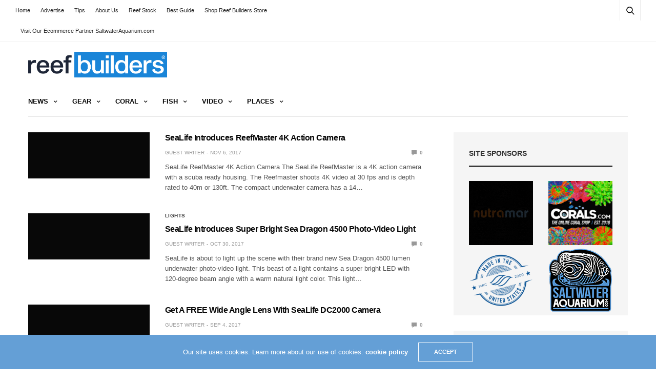

--- FILE ---
content_type: text/html; charset=UTF-8
request_url: https://reefbuilders.com/tag/sealife/
body_size: 17491
content:
<!doctype html><html lang="en-US"><head><meta charset="UTF-8"><meta name="viewport" content="width=device-width, initial-scale=1, maximum-scale=1, viewport-fit=cover"><link rel="profile" href="https://gmpg.org/xfn/11"><title>Tag: sealife | Reef Builders | The Reef and Saltwater Aquarium Blog</title><style>img:is([sizes="auto" i], [sizes^="auto," i]) { contain-intrinsic-size: 3000px 1500px }</style><link rel="canonical" href="https://reefbuilders.com/tag/sealife/" /><meta property="og:type" content="website" /><meta property="og:locale" content="en_US" /><meta property="og:site_name" content="Reef Builders | The Reef and Saltwater Aquarium Blog" /><meta property="og:title" content="Tag: sealife | Reef Builders | The Reef and Saltwater Aquarium Blog" /><meta property="og:url" content="https://reefbuilders.com/tag/sealife/" /><meta name="twitter:card" content="summary_large_image" /><meta name="twitter:title" content="Tag: sealife | Reef Builders | The Reef and Saltwater Aquarium Blog" /> <script type="application/ld+json">{"@context":"https://schema.org","@graph":[{"@type":"WebSite","@id":"https://reefbuilders.com/#/schema/WebSite","url":"https://reefbuilders.com/","name":"Reef Builders | The Reef and Saltwater Aquarium Blog","alternateName":"Reef Builders","inLanguage":"en-US","potentialAction":{"@type":"SearchAction","target":{"@type":"EntryPoint","urlTemplate":"https://reefbuilders.com/search/{search_term_string}/"},"query-input":"required name=search_term_string"},"publisher":{"@type":"Organization","@id":"https://reefbuilders.com/#/schema/Organization","name":"Reef Builders","url":"https://reefbuilders.com/","logo":{"@type":"ImageObject","url":"https://reefbuilders.com/wp-content/blogs.dir/1/files/2016/07/RB_Logo-2.png","contentUrl":"https://reefbuilders.com/wp-content/blogs.dir/1/files/2016/07/RB_Logo-2.png","width":3950,"height":729}}},{"@type":"CollectionPage","@id":"https://reefbuilders.com/tag/sealife/","url":"https://reefbuilders.com/tag/sealife/","name":"Tag: sealife | Reef Builders | The Reef and Saltwater Aquarium Blog","inLanguage":"en-US","isPartOf":{"@id":"https://reefbuilders.com/#/schema/WebSite"},"breadcrumb":{"@type":"BreadcrumbList","@id":"https://reefbuilders.com/#/schema/BreadcrumbList","itemListElement":[{"@type":"ListItem","position":1,"item":"https://reefbuilders.com/","name":"Reef Builders | The Reef and Saltwater Aquarium Blog"},{"@type":"ListItem","position":2,"name":"Tag: sealife"}]}}]}</script> <link rel='dns-prefetch' href='//www.googletagmanager.com' /><link rel="alternate" type="application/rss+xml" title="Reef Builders | The Reef and Saltwater Aquarium Blog &raquo; Feed" href="https://reefbuilders.com/feed/" /><link rel="alternate" type="application/rss+xml" title="Reef Builders | The Reef and Saltwater Aquarium Blog &raquo; Comments Feed" href="https://reefbuilders.com/comments/feed/" /><link rel="alternate" type="application/rss+xml" title="Reef Builders | The Reef and Saltwater Aquarium Blog &raquo; sealife Tag Feed" href="https://reefbuilders.com/tag/sealife/feed/" /><link data-optimized="2" rel="stylesheet" href="https://reefbuilders.com/wp-content/litespeed/css/1/84ebb8bd719fa2d72b3ff8b43a7979f9.css?ver=4d779" /><style id='classic-theme-styles-inline-css' type='text/css'>/*! This file is auto-generated */
.wp-block-button__link{color:#fff;background-color:#32373c;border-radius:9999px;box-shadow:none;text-decoration:none;padding:calc(.667em + 2px) calc(1.333em + 2px);font-size:1.125em}.wp-block-file__button{background:#32373c;color:#fff;text-decoration:none}</style><style id='global-styles-inline-css' type='text/css'>:root{--wp--preset--aspect-ratio--square: 1;--wp--preset--aspect-ratio--4-3: 4/3;--wp--preset--aspect-ratio--3-4: 3/4;--wp--preset--aspect-ratio--3-2: 3/2;--wp--preset--aspect-ratio--2-3: 2/3;--wp--preset--aspect-ratio--16-9: 16/9;--wp--preset--aspect-ratio--9-16: 9/16;--wp--preset--color--black: #000000;--wp--preset--color--cyan-bluish-gray: #abb8c3;--wp--preset--color--white: #ffffff;--wp--preset--color--pale-pink: #f78da7;--wp--preset--color--vivid-red: #cf2e2e;--wp--preset--color--luminous-vivid-orange: #ff6900;--wp--preset--color--luminous-vivid-amber: #fcb900;--wp--preset--color--light-green-cyan: #7bdcb5;--wp--preset--color--vivid-green-cyan: #00d084;--wp--preset--color--pale-cyan-blue: #8ed1fc;--wp--preset--color--vivid-cyan-blue: #0693e3;--wp--preset--color--vivid-purple: #9b51e0;--wp--preset--color--thb-accent: #f74a2e;--wp--preset--gradient--vivid-cyan-blue-to-vivid-purple: linear-gradient(135deg,rgba(6,147,227,1) 0%,rgb(155,81,224) 100%);--wp--preset--gradient--light-green-cyan-to-vivid-green-cyan: linear-gradient(135deg,rgb(122,220,180) 0%,rgb(0,208,130) 100%);--wp--preset--gradient--luminous-vivid-amber-to-luminous-vivid-orange: linear-gradient(135deg,rgba(252,185,0,1) 0%,rgba(255,105,0,1) 100%);--wp--preset--gradient--luminous-vivid-orange-to-vivid-red: linear-gradient(135deg,rgba(255,105,0,1) 0%,rgb(207,46,46) 100%);--wp--preset--gradient--very-light-gray-to-cyan-bluish-gray: linear-gradient(135deg,rgb(238,238,238) 0%,rgb(169,184,195) 100%);--wp--preset--gradient--cool-to-warm-spectrum: linear-gradient(135deg,rgb(74,234,220) 0%,rgb(151,120,209) 20%,rgb(207,42,186) 40%,rgb(238,44,130) 60%,rgb(251,105,98) 80%,rgb(254,248,76) 100%);--wp--preset--gradient--blush-light-purple: linear-gradient(135deg,rgb(255,206,236) 0%,rgb(152,150,240) 100%);--wp--preset--gradient--blush-bordeaux: linear-gradient(135deg,rgb(254,205,165) 0%,rgb(254,45,45) 50%,rgb(107,0,62) 100%);--wp--preset--gradient--luminous-dusk: linear-gradient(135deg,rgb(255,203,112) 0%,rgb(199,81,192) 50%,rgb(65,88,208) 100%);--wp--preset--gradient--pale-ocean: linear-gradient(135deg,rgb(255,245,203) 0%,rgb(182,227,212) 50%,rgb(51,167,181) 100%);--wp--preset--gradient--electric-grass: linear-gradient(135deg,rgb(202,248,128) 0%,rgb(113,206,126) 100%);--wp--preset--gradient--midnight: linear-gradient(135deg,rgb(2,3,129) 0%,rgb(40,116,252) 100%);--wp--preset--font-size--small: 13px;--wp--preset--font-size--medium: 20px;--wp--preset--font-size--large: 36px;--wp--preset--font-size--x-large: 42px;--wp--preset--spacing--20: 0.44rem;--wp--preset--spacing--30: 0.67rem;--wp--preset--spacing--40: 1rem;--wp--preset--spacing--50: 1.5rem;--wp--preset--spacing--60: 2.25rem;--wp--preset--spacing--70: 3.38rem;--wp--preset--spacing--80: 5.06rem;--wp--preset--shadow--natural: 6px 6px 9px rgba(0, 0, 0, 0.2);--wp--preset--shadow--deep: 12px 12px 50px rgba(0, 0, 0, 0.4);--wp--preset--shadow--sharp: 6px 6px 0px rgba(0, 0, 0, 0.2);--wp--preset--shadow--outlined: 6px 6px 0px -3px rgba(255, 255, 255, 1), 6px 6px rgba(0, 0, 0, 1);--wp--preset--shadow--crisp: 6px 6px 0px rgba(0, 0, 0, 1);}:where(.is-layout-flex){gap: 0.5em;}:where(.is-layout-grid){gap: 0.5em;}body .is-layout-flex{display: flex;}.is-layout-flex{flex-wrap: wrap;align-items: center;}.is-layout-flex > :is(*, div){margin: 0;}body .is-layout-grid{display: grid;}.is-layout-grid > :is(*, div){margin: 0;}:where(.wp-block-columns.is-layout-flex){gap: 2em;}:where(.wp-block-columns.is-layout-grid){gap: 2em;}:where(.wp-block-post-template.is-layout-flex){gap: 1.25em;}:where(.wp-block-post-template.is-layout-grid){gap: 1.25em;}.has-black-color{color: var(--wp--preset--color--black) !important;}.has-cyan-bluish-gray-color{color: var(--wp--preset--color--cyan-bluish-gray) !important;}.has-white-color{color: var(--wp--preset--color--white) !important;}.has-pale-pink-color{color: var(--wp--preset--color--pale-pink) !important;}.has-vivid-red-color{color: var(--wp--preset--color--vivid-red) !important;}.has-luminous-vivid-orange-color{color: var(--wp--preset--color--luminous-vivid-orange) !important;}.has-luminous-vivid-amber-color{color: var(--wp--preset--color--luminous-vivid-amber) !important;}.has-light-green-cyan-color{color: var(--wp--preset--color--light-green-cyan) !important;}.has-vivid-green-cyan-color{color: var(--wp--preset--color--vivid-green-cyan) !important;}.has-pale-cyan-blue-color{color: var(--wp--preset--color--pale-cyan-blue) !important;}.has-vivid-cyan-blue-color{color: var(--wp--preset--color--vivid-cyan-blue) !important;}.has-vivid-purple-color{color: var(--wp--preset--color--vivid-purple) !important;}.has-black-background-color{background-color: var(--wp--preset--color--black) !important;}.has-cyan-bluish-gray-background-color{background-color: var(--wp--preset--color--cyan-bluish-gray) !important;}.has-white-background-color{background-color: var(--wp--preset--color--white) !important;}.has-pale-pink-background-color{background-color: var(--wp--preset--color--pale-pink) !important;}.has-vivid-red-background-color{background-color: var(--wp--preset--color--vivid-red) !important;}.has-luminous-vivid-orange-background-color{background-color: var(--wp--preset--color--luminous-vivid-orange) !important;}.has-luminous-vivid-amber-background-color{background-color: var(--wp--preset--color--luminous-vivid-amber) !important;}.has-light-green-cyan-background-color{background-color: var(--wp--preset--color--light-green-cyan) !important;}.has-vivid-green-cyan-background-color{background-color: var(--wp--preset--color--vivid-green-cyan) !important;}.has-pale-cyan-blue-background-color{background-color: var(--wp--preset--color--pale-cyan-blue) !important;}.has-vivid-cyan-blue-background-color{background-color: var(--wp--preset--color--vivid-cyan-blue) !important;}.has-vivid-purple-background-color{background-color: var(--wp--preset--color--vivid-purple) !important;}.has-black-border-color{border-color: var(--wp--preset--color--black) !important;}.has-cyan-bluish-gray-border-color{border-color: var(--wp--preset--color--cyan-bluish-gray) !important;}.has-white-border-color{border-color: var(--wp--preset--color--white) !important;}.has-pale-pink-border-color{border-color: var(--wp--preset--color--pale-pink) !important;}.has-vivid-red-border-color{border-color: var(--wp--preset--color--vivid-red) !important;}.has-luminous-vivid-orange-border-color{border-color: var(--wp--preset--color--luminous-vivid-orange) !important;}.has-luminous-vivid-amber-border-color{border-color: var(--wp--preset--color--luminous-vivid-amber) !important;}.has-light-green-cyan-border-color{border-color: var(--wp--preset--color--light-green-cyan) !important;}.has-vivid-green-cyan-border-color{border-color: var(--wp--preset--color--vivid-green-cyan) !important;}.has-pale-cyan-blue-border-color{border-color: var(--wp--preset--color--pale-cyan-blue) !important;}.has-vivid-cyan-blue-border-color{border-color: var(--wp--preset--color--vivid-cyan-blue) !important;}.has-vivid-purple-border-color{border-color: var(--wp--preset--color--vivid-purple) !important;}.has-vivid-cyan-blue-to-vivid-purple-gradient-background{background: var(--wp--preset--gradient--vivid-cyan-blue-to-vivid-purple) !important;}.has-light-green-cyan-to-vivid-green-cyan-gradient-background{background: var(--wp--preset--gradient--light-green-cyan-to-vivid-green-cyan) !important;}.has-luminous-vivid-amber-to-luminous-vivid-orange-gradient-background{background: var(--wp--preset--gradient--luminous-vivid-amber-to-luminous-vivid-orange) !important;}.has-luminous-vivid-orange-to-vivid-red-gradient-background{background: var(--wp--preset--gradient--luminous-vivid-orange-to-vivid-red) !important;}.has-very-light-gray-to-cyan-bluish-gray-gradient-background{background: var(--wp--preset--gradient--very-light-gray-to-cyan-bluish-gray) !important;}.has-cool-to-warm-spectrum-gradient-background{background: var(--wp--preset--gradient--cool-to-warm-spectrum) !important;}.has-blush-light-purple-gradient-background{background: var(--wp--preset--gradient--blush-light-purple) !important;}.has-blush-bordeaux-gradient-background{background: var(--wp--preset--gradient--blush-bordeaux) !important;}.has-luminous-dusk-gradient-background{background: var(--wp--preset--gradient--luminous-dusk) !important;}.has-pale-ocean-gradient-background{background: var(--wp--preset--gradient--pale-ocean) !important;}.has-electric-grass-gradient-background{background: var(--wp--preset--gradient--electric-grass) !important;}.has-midnight-gradient-background{background: var(--wp--preset--gradient--midnight) !important;}.has-small-font-size{font-size: var(--wp--preset--font-size--small) !important;}.has-medium-font-size{font-size: var(--wp--preset--font-size--medium) !important;}.has-large-font-size{font-size: var(--wp--preset--font-size--large) !important;}.has-x-large-font-size{font-size: var(--wp--preset--font-size--x-large) !important;}
:where(.wp-block-post-template.is-layout-flex){gap: 1.25em;}:where(.wp-block-post-template.is-layout-grid){gap: 1.25em;}
:where(.wp-block-columns.is-layout-flex){gap: 2em;}:where(.wp-block-columns.is-layout-grid){gap: 2em;}
:root :where(.wp-block-pullquote){font-size: 1.5em;line-height: 1.6;}</style><style id='thb-app-inline-css' type='text/css'>body {font-family:Arial, 'BlinkMacSystemFont', -apple-system, 'Roboto', 'Lucida Sans';}h1, h2, h3, h4, h5, h6 {font-family:Arial, 'BlinkMacSystemFont', -apple-system, 'Roboto', 'Lucida Sans';}.subheader {background-color: !important;}.subheader.dark ul > li .sub-menu,.subheader.light ul > li .sub-menu {background:;}.subheader ul {}@media only screen and (min-width:48.063em) {.header {}}.header {background-color: !important;}@media only screen and (min-width:64.063em) {.header .logo .logoimg {max-height:50px;}}@media only screen and (max-width:64.063em) {.header .logo .logoimg {max-height:;}}@media only screen and (min-width:64.063em) {.subheader.fixed .logo .logolink .logoimg {max-height:;}}.menu-holder.style1.dark {background-color: !important;}#mobile-menu {background-color: !important;}input[type="submit"],submit,.button,.btn {}.post .post-bottom-meta {}.post .post-category {}.widget > strong {}h1,.h1 {}h2 {}h3 {}h4 {}h5 {}h6 {}.post .post-title h1 {}.menu-holder ul.sf-menu > li > a {}.menu-holder ul.sf-menu > li > a {}.menu-holder ul li .sub-menu li a,.menu-holder ul li.menu-item-mega-parent .thb_mega_menu_holder .thb_mega_menu li > a {}.menu-holder ul li .sub-menu li a,.menu-holder ul li.menu-item-mega-parent .thb_mega_menu_holder .thb_mega_menu li > a {}.mobile-menu li a {}.mobile-menu li a {}.mobile-menu .sub-menu li a {}.mobile-menu .sub-menu li a {}.header .menu-holder ul.sf-menu > li.menu-item-category-3070995 > a:hover,.menu-holder.style1 ul.sf-menu > li.menu-item-category-3070995 > a:hover,.menu-holder ul li.menu-item-mega-parent .thb_mega_menu_holder .thb_mega_menu li.menu-item-category-3070995 > a:hover,.menu-holder ul li.menu-item-mega-parent .thb_mega_menu_holder .thb_mega_menu li.menu-item-category-3070995.active > a,.menu-holder ul li .sub-menu li.menu-item-category-3070995 > a:hover,.post .single_category_title.category-link-3070995 {color:#2e3896;}.menu-holder ul.sf-menu > li.menu-item-category-3070995 > a + .thb_mega_menu_holder {border-color:#2e3896;}.post .single_category_title.category-boxed-link-3070995.boxed-link,.category_title.cat-3070995:before,.category-title.style1 .category-header.cat-3070995,.category_title.style3.cat-3070995 h4:before {background-color:#2e3896;}.post.carousel-style2[data-catid="3070995"]:hover {background-color:#2e3896;}.widget:not(.widget_singlead) {background-color: !important;}[role="main"] .widget.widget_categoryslider .slick-nav {background-color: !important;}#footer {background-color: !important;}#footer .widget.widget_categoryslider .slick-nav {background-color: !important;}.thb-login-form.dark,.thb-login-form {background-color: !important;}#subfooter {background-color: !important;}@media only screen and (min-width:48.063em) {#subfooter .logolink .logoimg {max-height:;}}</style> <script type="text/javascript" src="https://reefbuilders.com/wp-includes/js/jquery/jquery.min.js?ver=3.7.1" id="jquery-core-js"></script> <script type="text/javascript" src="https://reefbuilders.com/wp-includes/js/jquery/jquery-migrate.min.js?ver=3.4.1" id="jquery-migrate-js"></script> 
 <script type="text/javascript" src="https://www.googletagmanager.com/gtag/js?id=GT-WP4K7CBN" id="google_gtagjs-js" async></script> <script type="text/javascript" id="google_gtagjs-js-after">/*  */
window.dataLayer = window.dataLayer || [];function gtag(){dataLayer.push(arguments);}
gtag("set","linker",{"domains":["reefbuilders.com"]});
gtag("js", new Date());
gtag("set", "developer_id.dZTNiMT", true);
gtag("config", "GT-WP4K7CBN");
 window._googlesitekit = window._googlesitekit || {}; window._googlesitekit.throttledEvents = []; window._googlesitekit.gtagEvent = (name, data) => { var key = JSON.stringify( { name, data } ); if ( !! window._googlesitekit.throttledEvents[ key ] ) { return; } window._googlesitekit.throttledEvents[ key ] = true; setTimeout( () => { delete window._googlesitekit.throttledEvents[ key ]; }, 5 ); gtag( "event", name, { ...data, event_source: "site-kit" } ); }; 
/*  */</script> <script></script><link rel="https://api.w.org/" href="https://reefbuilders.com/wp-json/" /><link rel="alternate" title="JSON" type="application/json" href="https://reefbuilders.com/wp-json/wp/v2/tags/3076523" /><link rel="EditURI" type="application/rsd+xml" title="RSD" href="https://reefbuilders.com/xmlrpc.php?rsd" /><meta name="generator" content="Site Kit by Google 1.170.0" /><script>document.documentElement.className += " js";</script> <meta name="google-site-verification" content="QUMkVUJV4EIf_hga3rxAmoxuNbwG5mxEt19FurBnkIk"><meta name="google-adsense-platform-account" content="ca-host-pub-2644536267352236"><meta name="google-adsense-platform-domain" content="sitekit.withgoogle.com"><meta name="onesignal" content="wordpress-plugin"/> <script>window.OneSignalDeferred = window.OneSignalDeferred || [];

      OneSignalDeferred.push(function(OneSignal) {
        var oneSignal_options = {};
        window._oneSignalInitOptions = oneSignal_options;

        oneSignal_options['serviceWorkerParam'] = { scope: '/' };
oneSignal_options['serviceWorkerPath'] = 'OneSignalSDKWorker.js.php';

        OneSignal.Notifications.setDefaultUrl("https://reefbuilders.com");

        oneSignal_options['wordpress'] = true;
oneSignal_options['appId'] = '131e12f2-53a9-4978-942d-667dce1b0acf';
oneSignal_options['allowLocalhostAsSecureOrigin'] = true;
oneSignal_options['welcomeNotification'] = { };
oneSignal_options['welcomeNotification']['disable'] = true;
oneSignal_options['path'] = "https://reefbuilders.com/wp-content/plugins/onesignal-free-web-push-notifications/sdk_files/";
oneSignal_options['safari_web_id'] = "web.onesignal.auto.52db6e33-5c43-4c7e-8893-c04dfe7146e4";
oneSignal_options['promptOptions'] = { };
              OneSignal.init(window._oneSignalInitOptions);
              OneSignal.Slidedown.promptPush()      });

      function documentInitOneSignal() {
        var oneSignal_elements = document.getElementsByClassName("OneSignal-prompt");

        var oneSignalLinkClickHandler = function(event) { OneSignal.Notifications.requestPermission(); event.preventDefault(); };        for(var i = 0; i < oneSignal_elements.length; i++)
          oneSignal_elements[i].addEventListener('click', oneSignalLinkClickHandler, false);
      }

      if (document.readyState === 'complete') {
           documentInitOneSignal();
      }
      else {
           window.addEventListener("load", function(event){
               documentInitOneSignal();
          });
      }</script> <noscript><style>.wpb_animate_when_almost_visible { opacity: 1; }</style></noscript> <script data-ad-client="ca-pub-3316264033262067" async src="https://pagead2.googlesyndication.com/pagead/js/adsbygoogle.js"></script> </head><noscript><iframe src="//www.googletagmanager.com/ns.html?id=GTM-LZ5L"
height="0" width="0" style="display:none;visibility:hidden"></iframe></noscript> <script>(function(w,d,s,l,i){w[l]=w[l]||[];w[l].push({'gtm.start':
new Date().getTime(),event:'gtm.js'});var f=d.getElementsByTagName(s)[0],
j=d.createElement(s),dl=l!='dataLayer'?'&l='+l:'';j.async=true;j.src=
'//www.googletagmanager.com/gtm.js?id='+i+dl;f.parentNode.insertBefore(j,f);
})(window,document,'script','dataLayer','GTM-LZ5L');</script> <body data-rsssl=1 class="archive tag tag-sealife tag-3076523 thb-boxed-off thb_ads_header_mobile_off thb-lightbox-on thb-capitalize-off thb-dark-mode-off thb-header-style1 thb-title-underline-hover wpb-js-composer js-comp-ver-8.0.1 vc_responsive"><div id="wrapper" class="open"><div id="content-container"><div class="click-capture"></div><div class="subheader fixed light"><div class="row hide-for-large mobile-fixed-header align-middle"><div class="small-2 columns text-left mobile-icon-holder"><div class="mobile-toggle-holder"><div class="mobile-toggle">
<span></span><span></span><span></span></div></div></div><div class="small-8 large-4 columns logo">
<a href="https://reefbuilders.com/" class="logolink">
<img src="https://reefbuilders.com/wp-content/themes/goodlife-wp/assets/img/fixedlogo.png" class="logoimg" alt="Reef Builders | The Reef and Saltwater Aquarium Blog"/>
</a></div><div class="small-2 columns text-right mobile-share-holder"><div><div class="quick_search">
<a href="#" class="quick_toggle"></a>
<svg class="quick_search_icon" xmlns="http://www.w3.org/2000/svg" xmlns:xlink="http://www.w3.org/1999/xlink" x="0px" y="0px" width="19px" height="19px" viewBox="0 0 19 19" xml:space="preserve">
<path d="M18.96,16.896l-4.973-4.926c1.02-1.255,1.633-2.846,1.633-4.578c0-4.035-3.312-7.317-7.385-7.317S0.849,3.358,0.849,7.393
c0,4.033,3.313,7.316,7.386,7.316c1.66,0,3.188-0.552,4.422-1.471l4.998,4.95c0.181,0.179,0.416,0.268,0.652,0.268
c0.235,0,0.472-0.089,0.652-0.268C19.32,17.832,19.32,17.253,18.96,16.896z M2.693,7.393c0-3.027,2.485-5.489,5.542-5.489
c3.054,0,5.541,2.462,5.541,5.489c0,3.026-2.486,5.489-5.541,5.489C5.179,12.882,2.693,10.419,2.693,7.393z"/>
</svg><form method="get" class="quick_searchform" role="search" action="https://reefbuilders.com/">
<input name="s" type="text" class="s">
<input type="submit" value="Search"></form></div></div></div></div><div class="row full-width-row show-for-large"><div class="small-12 large-3 columns logo small-only-text-center">
<a href="https://reefbuilders.com/" class="logolink">
<img src="https://reefbuilders.com/wp-content/themes/goodlife-wp/assets/img/fixedlogo.png" class="logoimg" alt="Reef Builders | The Reef and Saltwater Aquarium Blog"/>
</a></div><div class="large-6 columns text-center"><nav class="menu-holder menu-light"><ul id="menu-2016" class="sf-menu"><li id="menu-item-114096" class="menu-item menu-item-type-taxonomy menu-item-object-category menu-item-has-children menu-item-114096 menu-item-category-187"><a href="https://reefbuilders.com/category/news/">News</a><ul class="sub-menu "><li id="menu-item-119547" class="menu-item menu-item-type-taxonomy menu-item-object-category menu-item-119547 menu-item-category-3067998"><a href="https://reefbuilders.com/category/news/breaking/">Breaking</a></li><li id="menu-item-119875" class="menu-item menu-item-type-taxonomy menu-item-object-category menu-item-119875 menu-item-category-3069549"><a href="https://reefbuilders.com/category/news/show/">Events</a></li><li id="menu-item-119548" class="menu-item menu-item-type-taxonomy menu-item-object-category menu-item-119548 menu-item-category-3075189"><a href="https://reefbuilders.com/category/news/industry/">Industry</a></li></ul></li><li id="menu-item-121882" class="menu-item menu-item-type-taxonomy menu-item-object-category menu-item-has-children menu-item-121882 menu-item-category-3103457"><a href="https://reefbuilders.com/category/gear/">Gear</a><ul class="sub-menu "><li id="menu-item-120374" class="menu-item menu-item-type-taxonomy menu-item-object-category menu-item-120374 menu-item-category-3068158"><a href="https://reefbuilders.com/category/gear/additive/">Additive</a></li><li id="menu-item-121785" class="menu-item menu-item-type-taxonomy menu-item-object-category menu-item-121785 menu-item-category-3082099"><a href="https://reefbuilders.com/category/gear/ato/">Auto Top off</a></li><li id="menu-item-121784" class="menu-item menu-item-type-taxonomy menu-item-object-category menu-item-121784 menu-item-category-3070653"><a href="https://reefbuilders.com/category/gear/aquariums/">Aquariums</a></li><li id="menu-item-120375" class="menu-item menu-item-type-taxonomy menu-item-object-category menu-item-120375 menu-item-category-3072355"><a href="https://reefbuilders.com/category/gear/aquarium-controller/">Aquarium Controller</a></li><li id="menu-item-121786" class="menu-item menu-item-type-taxonomy menu-item-object-category menu-item-121786 menu-item-category-227"><a href="https://reefbuilders.com/category/gear/biopellet-reactor/">Biopellet Reactors</a></li><li id="menu-item-120376" class="menu-item menu-item-type-taxonomy menu-item-object-category menu-item-120376 menu-item-category-3101933"><a href="https://reefbuilders.com/category/gear/calcium-reactors/">Calcium Reactors</a></li><li id="menu-item-121787" class="menu-item menu-item-type-taxonomy menu-item-object-category menu-item-121787 menu-item-category-3099477"><a href="https://reefbuilders.com/category/gear/chaetomorpha-reactor/">Chaetomorpha Reactor</a></li><li id="menu-item-120377" class="menu-item menu-item-type-taxonomy menu-item-object-category menu-item-120377 menu-item-category-3068149"><a href="https://reefbuilders.com/category/gear/clothing/">Clothing</a></li><li id="menu-item-121788" class="menu-item menu-item-type-taxonomy menu-item-object-category menu-item-121788 menu-item-category-3073248"><a href="https://reefbuilders.com/category/gear/dosing-pump/">Dosing pump</a></li><li id="menu-item-121789" class="menu-item menu-item-type-taxonomy menu-item-object-category menu-item-121789 menu-item-category-3075469"><a href="https://reefbuilders.com/category/gear/frags/">Frags</a></li><li id="menu-item-120378" class="menu-item menu-item-type-taxonomy menu-item-object-category menu-item-120378 menu-item-category-3082483"><a href="https://reefbuilders.com/category/gear/led-lights/">LED lights</a></li><li id="menu-item-121790" class="menu-item menu-item-type-taxonomy menu-item-object-category menu-item-121790 menu-item-category-3101928"><a href="https://reefbuilders.com/category/gear/monitors/">Monitors</a></li><li id="menu-item-120379" class="menu-item menu-item-type-taxonomy menu-item-object-category menu-item-120379 menu-item-category-3101425"><a href="https://reefbuilders.com/category/gear/pumps/">Pumps</a></li><li id="menu-item-120380" class="menu-item menu-item-type-taxonomy menu-item-object-category menu-item-120380 menu-item-category-3094668"><a href="https://reefbuilders.com/category/gear/reviews/">Reviews</a></li><li id="menu-item-120381" class="menu-item menu-item-type-taxonomy menu-item-object-category menu-item-120381 menu-item-category-3070992"><a href="https://reefbuilders.com/category/gear/skimmer/">Skimmer</a></li><li id="menu-item-120382" class="menu-item menu-item-type-taxonomy menu-item-object-category menu-item-120382 menu-item-category-3100158"><a href="https://reefbuilders.com/category/gear/sumps-gear/">Sumps</a></li><li id="menu-item-120383" class="menu-item menu-item-type-taxonomy menu-item-object-category menu-item-120383 menu-item-category-3074524"><a href="https://reefbuilders.com/category/gear/test-kits/">Test kits</a></li></ul></li><li id="menu-item-114211" class="menu-item menu-item-type-taxonomy menu-item-object-category menu-item-has-children menu-item-114211 menu-item-category-3070995"><a href="https://reefbuilders.com/category/coral/">Coral</a><ul class="sub-menu "><li id="menu-item-119556" class="menu-item menu-item-type-taxonomy menu-item-object-category menu-item-has-children menu-item-119556 menu-item-category-3095163"><a href="https://reefbuilders.com/category/coral/azoox-corals/">Azoox Corals</a><ul class="sub-menu "><li id="menu-item-121791" class="menu-item menu-item-type-taxonomy menu-item-object-category menu-item-121791 menu-item-category-3100697"><a href="https://reefbuilders.com/category/coral/azoox-corals/balanophyllia/">Balanophyllia</a></li><li id="menu-item-119894" class="menu-item menu-item-type-taxonomy menu-item-object-category menu-item-119894 menu-item-category-3100695"><a href="https://reefbuilders.com/category/coral/azoox-corals/dendronepthya/">Dendronepthya</a></li><li id="menu-item-119585" class="menu-item menu-item-type-taxonomy menu-item-object-category menu-item-119585 menu-item-category-3075440"><a href="https://reefbuilders.com/category/coral/azoox-corals/dendrophyllia/">Dendrophyllia</a></li><li id="menu-item-119586" class="menu-item menu-item-type-taxonomy menu-item-object-category menu-item-119586 menu-item-category-3075379"><a href="https://reefbuilders.com/category/coral/azoox-corals/eguchipsammia/">Eguchipsammia</a></li><li id="menu-item-119587" class="menu-item menu-item-type-taxonomy menu-item-object-category menu-item-119587 menu-item-category-3070700"><a href="https://reefbuilders.com/category/coral/azoox-corals/flabellum/">Flabellum</a></li><li id="menu-item-119913" class="menu-item menu-item-type-taxonomy menu-item-object-category menu-item-119913 menu-item-category-3100701"><a href="https://reefbuilders.com/category/coral/azoox-corals/lophelia/">Lophelia</a></li><li id="menu-item-119626" class="menu-item menu-item-type-taxonomy menu-item-object-category menu-item-119626 menu-item-category-3070701"><a href="https://reefbuilders.com/category/coral/azoox-corals/rhizotrochus/">Rhizotrochus</a></li><li id="menu-item-121793" class="menu-item menu-item-type-taxonomy menu-item-object-category menu-item-121793 menu-item-category-3075439"><a href="https://reefbuilders.com/category/coral/azoox-corals/tubastrea/">Tubastrea</a></li></ul></li><li id="menu-item-121794" class="menu-item menu-item-type-taxonomy menu-item-object-category menu-item-121794 menu-item-category-3075468"><a href="https://reefbuilders.com/category/coral/coral-frags/">Coral Frags</a></li><li id="menu-item-119579" class="menu-item menu-item-type-taxonomy menu-item-object-category menu-item-has-children menu-item-119579 menu-item-category-3095816"><a href="https://reefbuilders.com/category/coral/disc-corals/">Disc Corals</a><ul class="sub-menu "><li id="menu-item-119580" class="menu-item menu-item-type-taxonomy menu-item-object-category menu-item-119580 menu-item-category-3095821"><a href="https://reefbuilders.com/category/coral/disc-corals/diaseris/">Diaseris</a></li><li id="menu-item-119581" class="menu-item menu-item-type-taxonomy menu-item-object-category menu-item-119581 menu-item-category-3072002"><a href="https://reefbuilders.com/category/coral/disc-corals/fungia/">Fungia</a></li><li id="menu-item-119582" class="menu-item menu-item-type-taxonomy menu-item-object-category menu-item-119582 menu-item-category-3081960"><a href="https://reefbuilders.com/category/coral/disc-corals/heliofungia/">Heliofungia</a></li><li id="menu-item-119583" class="menu-item menu-item-type-taxonomy menu-item-object-category menu-item-119583 menu-item-category-3074607"><a href="https://reefbuilders.com/category/coral/disc-corals/herpolitha/">Herpolitha</a></li></ul></li><li id="menu-item-119872" class="menu-item menu-item-type-taxonomy menu-item-object-category menu-item-119872 menu-item-category-929"><a href="https://reefbuilders.com/category/fluorescence/">Fluorescence</a></li><li id="menu-item-119578" class="menu-item menu-item-type-taxonomy menu-item-object-category menu-item-has-children menu-item-119578 menu-item-category-3100150"><a href="https://reefbuilders.com/category/coral/lps-corals/">LPS Corals</a><ul class="sub-menu "><li id="menu-item-121795" class="menu-item menu-item-type-taxonomy menu-item-object-category menu-item-121795 menu-item-category-407"><a href="https://reefbuilders.com/category/coral/lps-corals/acanthastrea/">Acanthastrea</a></li><li id="menu-item-119558" class="menu-item menu-item-type-taxonomy menu-item-object-category menu-item-119558 menu-item-category-3096845"><a href="https://reefbuilders.com/category/coral/lps-corals/acanthophyllia/">Acanthophyllia</a></li><li id="menu-item-119559" class="menu-item menu-item-type-taxonomy menu-item-object-category menu-item-119559 menu-item-category-3078655"><a href="https://reefbuilders.com/category/coral/lps-corals/alveopora/">Alveopora</a></li><li id="menu-item-119560" class="menu-item menu-item-type-taxonomy menu-item-object-category menu-item-119560 menu-item-category-3073711"><a href="https://reefbuilders.com/category/coral/lps-corals/australogyra/">Australogyra</a></li><li id="menu-item-119561" class="menu-item menu-item-type-taxonomy menu-item-object-category menu-item-119561 menu-item-category-3067773"><a href="https://reefbuilders.com/category/coral/lps-corals/australomussa/">Australomussa</a></li><li id="menu-item-119562" class="menu-item menu-item-type-taxonomy menu-item-object-category menu-item-119562 menu-item-category-3093621"><a href="https://reefbuilders.com/category/coral/lps-corals/australophyllia/">Australophyllia</a></li><li id="menu-item-119563" class="menu-item menu-item-type-taxonomy menu-item-object-category menu-item-119563 menu-item-category-3075865"><a href="https://reefbuilders.com/category/coral/lps-corals/blastomussa/">Blastomussa</a></li><li id="menu-item-121796" class="menu-item menu-item-type-taxonomy menu-item-object-category menu-item-121796 menu-item-category-3085147"><a href="https://reefbuilders.com/category/coral/lps-corals/bubble-coral/">Bubble Coral</a></li><li id="menu-item-119564" class="menu-item menu-item-type-taxonomy menu-item-object-category menu-item-119564 menu-item-category-3094871"><a href="https://reefbuilders.com/category/coral/lps-corals/caulastrea/">Caulastrea</a></li><li id="menu-item-119555" class="menu-item menu-item-type-taxonomy menu-item-object-category menu-item-119555 menu-item-category-3094874"><a href="https://reefbuilders.com/category/coral/lps-corals/chalice-corals/">Chalice Corals</a></li><li id="menu-item-119565" class="menu-item menu-item-type-taxonomy menu-item-object-category menu-item-119565 menu-item-category-3096844"><a href="https://reefbuilders.com/category/coral/lps-corals/cynarina/">Cynarina</a></li><li id="menu-item-119590" class="menu-item menu-item-type-taxonomy menu-item-object-category menu-item-119590 menu-item-category-3096846"><a href="https://reefbuilders.com/category/coral/lps-corals/duncanopsammia/">Duncanopsammia</a></li><li id="menu-item-119591" class="menu-item menu-item-type-taxonomy menu-item-object-category menu-item-119591 menu-item-category-3073641"><a href="https://reefbuilders.com/category/coral/lps-corals/elegance-coral/">Elegance coral</a></li><li id="menu-item-119592" class="menu-item menu-item-type-taxonomy menu-item-object-category menu-item-119592 menu-item-category-3069177"><a href="https://reefbuilders.com/category/coral/lps-corals/euphyllia/">Euphyllia</a></li><li id="menu-item-119593" class="menu-item menu-item-type-taxonomy menu-item-object-category menu-item-119593 menu-item-category-3094869"><a href="https://reefbuilders.com/category/coral/lps-corals/favia/">Favia</a></li><li id="menu-item-119594" class="menu-item menu-item-type-taxonomy menu-item-object-category menu-item-119594 menu-item-category-3076024"><a href="https://reefbuilders.com/category/coral/lps-corals/favites/">Favites</a></li><li id="menu-item-119595" class="menu-item menu-item-type-taxonomy menu-item-object-category menu-item-119595 menu-item-category-3078595"><a href="https://reefbuilders.com/category/coral/lps-corals/galaxea/">Galaxea</a></li><li id="menu-item-119596" class="menu-item menu-item-type-taxonomy menu-item-object-category menu-item-119596 menu-item-category-3070453"><a href="https://reefbuilders.com/category/coral/lps-corals/goniopora/">Goniopora</a></li><li id="menu-item-119604" class="menu-item menu-item-type-taxonomy menu-item-object-category menu-item-119604 menu-item-category-3089248"><a href="https://reefbuilders.com/category/coral/lps-corals/homophyllia/">Homophyllia</a></li><li id="menu-item-119869" class="menu-item menu-item-type-taxonomy menu-item-object-category menu-item-119869 menu-item-category-3085727"><a href="https://reefbuilders.com/category/coral/lps-corals/indophyllia/">Indophyllia</a></li><li id="menu-item-119605" class="menu-item menu-item-type-taxonomy menu-item-object-category menu-item-119605 menu-item-category-3070740"><a href="https://reefbuilders.com/category/coral/lps-corals/lobophyllia/">Lobophyllia</a></li><li id="menu-item-119606" class="menu-item menu-item-type-taxonomy menu-item-object-category menu-item-119606 menu-item-category-3094864"><a href="https://reefbuilders.com/category/coral/lps-corals/micromussa/">Micromussa</a></li><li id="menu-item-121799" class="menu-item menu-item-type-taxonomy menu-item-object-category menu-item-121799 menu-item-category-3100211"><a href="https://reefbuilders.com/category/coral/lps-corals/scolymia/">Scolymia</a></li><li id="menu-item-119632" class="menu-item menu-item-type-taxonomy menu-item-object-category menu-item-119632 menu-item-category-3092109"><a href="https://reefbuilders.com/category/coral/lps-corals/symphyllia/">Symphyllia</a></li><li id="menu-item-119633" class="menu-item menu-item-type-taxonomy menu-item-object-category menu-item-119633 menu-item-category-3072783"><a href="https://reefbuilders.com/category/coral/lps-corals/trachyphyllia/">Trachyphyllia</a></li><li id="menu-item-121800" class="menu-item menu-item-type-taxonomy menu-item-object-category menu-item-121800 menu-item-category-3086991"><a href="https://reefbuilders.com/category/coral/lps-corals/turbinaria/">Turbinaria</a></li></ul></li><li id="menu-item-119859" class="menu-item menu-item-type-taxonomy menu-item-object-category menu-item-has-children menu-item-119859 menu-item-category-3100204"><a href="https://reefbuilders.com/category/coral/sps-corals/">SPS Corals</a><ul class="sub-menu "><li id="menu-item-119860" class="menu-item menu-item-type-taxonomy menu-item-object-category menu-item-119860 menu-item-category-662"><a href="https://reefbuilders.com/category/coral/sps-corals/acropora/">Acropora</a></li><li id="menu-item-121847" class="menu-item menu-item-type-taxonomy menu-item-object-category menu-item-121847 menu-item-category-3073842"><a href="https://reefbuilders.com/category/coral/sps-corals/astreopora/">Astreopora</a></li><li id="menu-item-121848" class="menu-item menu-item-type-taxonomy menu-item-object-category menu-item-121848 menu-item-category-3075877"><a href="https://reefbuilders.com/category/coral/sps-corals/cyphastrea/">Cyphastrea</a></li><li id="menu-item-119603" class="menu-item menu-item-type-taxonomy menu-item-object-category menu-item-119603 menu-item-category-3070758"><a href="https://reefbuilders.com/category/coral/cryptic-corals/gardinoseris/">Gardinoseris</a></li><li id="menu-item-119610" class="menu-item menu-item-type-taxonomy menu-item-object-category menu-item-119610 menu-item-category-451"><a href="https://reefbuilders.com/category/coral/sps-corals/leptoseris/">Leptoseris</a></li><li id="menu-item-119615" class="menu-item menu-item-type-taxonomy menu-item-object-category menu-item-119615 menu-item-category-3095822"><a href="https://reefbuilders.com/category/coral/disc-corals/lithophyllon/">Lithophyllon</a></li><li id="menu-item-119611" class="menu-item menu-item-type-taxonomy menu-item-object-category menu-item-119611 menu-item-category-3096835"><a href="https://reefbuilders.com/category/coral/milleporafire-coral/">Millepora/Fire Coral</a></li><li id="menu-item-121849" class="menu-item menu-item-type-taxonomy menu-item-object-category menu-item-121849 menu-item-category-3072707"><a href="https://reefbuilders.com/category/coral/sps-corals/montipora/">Montipora</a></li><li id="menu-item-119619" class="menu-item menu-item-type-taxonomy menu-item-object-category menu-item-119619 menu-item-category-3081901"><a href="https://reefbuilders.com/category/coral/cryptic-corals/palauastrea/">Palauastrea</a></li><li id="menu-item-121850" class="menu-item menu-item-type-taxonomy menu-item-object-category menu-item-121850 menu-item-category-3070761"><a href="https://reefbuilders.com/category/coral/sps-corals/pavona/">Pavona</a></li><li id="menu-item-119861" class="menu-item menu-item-type-taxonomy menu-item-object-category menu-item-119861 menu-item-category-3086365"><a href="https://reefbuilders.com/category/coral/sps-corals/pocillopora/">Pocillopora</a></li><li id="menu-item-121851" class="menu-item menu-item-type-taxonomy menu-item-object-category menu-item-121851 menu-item-category-3081375"><a href="https://reefbuilders.com/category/coral/sps-corals/porites/">Porites</a></li><li id="menu-item-119620" class="menu-item menu-item-type-taxonomy menu-item-object-category menu-item-119620 menu-item-category-3071793"><a href="https://reefbuilders.com/category/coral/cryptic-corals/psammocora/">Psammocora</a></li><li id="menu-item-121852" class="menu-item menu-item-type-taxonomy menu-item-object-category menu-item-121852 menu-item-category-3100543"><a href="https://reefbuilders.com/category/coral/sps-corals/seriatopora-sps-corals/">Seriatopora</a></li><li id="menu-item-121853" class="menu-item menu-item-type-taxonomy menu-item-object-category menu-item-121853 menu-item-category-3100560"><a href="https://reefbuilders.com/category/coral/sps-corals/styloceniella/">Stylocoeniella</a></li><li id="menu-item-121854" class="menu-item menu-item-type-taxonomy menu-item-object-category menu-item-121854 menu-item-category-3076684"><a href="https://reefbuilders.com/category/coral/sps-corals/stylophora/">Stylophora</a></li></ul></li><li id="menu-item-119631" class="menu-item menu-item-type-taxonomy menu-item-object-category menu-item-has-children menu-item-119631 menu-item-category-3071926"><a href="https://reefbuilders.com/category/coral/soft-corals/">Soft Corals</a><ul class="sub-menu "><li id="menu-item-121855" class="menu-item menu-item-type-taxonomy menu-item-object-category menu-item-121855 menu-item-category-3100695"><a href="https://reefbuilders.com/category/coral/azoox-corals/dendronepthya/">Dendronepthya</a></li><li id="menu-item-119607" class="menu-item menu-item-type-taxonomy menu-item-object-category menu-item-119607 menu-item-category-3094880"><a href="https://reefbuilders.com/category/coral/soft-corals/leather-corals/">Leather Corals</a></li><li id="menu-item-119609" class="menu-item menu-item-type-taxonomy menu-item-object-category menu-item-119609 menu-item-category-3089331"><a href="https://reefbuilders.com/category/coral/soft-corals/nephthea/">Nephthea</a></li><li id="menu-item-119630" class="menu-item menu-item-type-taxonomy menu-item-object-category menu-item-119630 menu-item-category-268"><a href="https://reefbuilders.com/category/coral/soft-corals/sinularia/">Sinularia</a></li><li id="menu-item-120494" class="menu-item menu-item-type-taxonomy menu-item-object-category menu-item-120494 menu-item-category-3092919"><a href="https://reefbuilders.com/category/coral/soft-corals/stereonephthya/">Stereonephthya</a></li><li id="menu-item-121856" class="menu-item menu-item-type-taxonomy menu-item-object-category menu-item-121856 menu-item-category-3075107"><a href="https://reefbuilders.com/category/coral/soft-corals/xenia/">Xenia</a></li></ul></li><li id="menu-item-119862" class="menu-item menu-item-type-taxonomy menu-item-object-category menu-item-has-children menu-item-119862 menu-item-category-3085406"><a href="https://reefbuilders.com/category/coral/mushroom-anemones/">Mushroom Anemones</a><ul class="sub-menu "><li id="menu-item-120492" class="menu-item menu-item-type-taxonomy menu-item-object-category menu-item-120492 menu-item-category-3095803"><a href="https://reefbuilders.com/category/coral/mushroom-anemones/amplexidiscus/">Amplexidiscus</a></li><li id="menu-item-120493" class="menu-item menu-item-type-taxonomy menu-item-object-category menu-item-120493 menu-item-category-3091534"><a href="https://reefbuilders.com/category/coral/mushroom-anemones/bounce-shroom/">bounce shroom</a></li><li id="menu-item-119864" class="menu-item menu-item-type-taxonomy menu-item-object-category menu-item-119864 menu-item-category-3073810"><a href="https://reefbuilders.com/category/coral/mushroom-anemones/discosoma/">Discosoma</a></li><li id="menu-item-119600" class="menu-item menu-item-type-taxonomy menu-item-object-category menu-item-119600 menu-item-category-3077454"><a href="https://reefbuilders.com/category/anemones/flower-anemones/">Flower anemones</a></li><li id="menu-item-119617" class="menu-item menu-item-type-taxonomy menu-item-object-category menu-item-119617 menu-item-category-3078140"><a href="https://reefbuilders.com/category/anemones/mini-maxi/">Mini Maxi</a></li><li id="menu-item-119628" class="menu-item menu-item-type-taxonomy menu-item-object-category menu-item-119628 menu-item-category-3085820"><a href="https://reefbuilders.com/category/coral/mushroom-anemones/rhodactis/">Rhodactis</a></li></ul></li></ul></li><li id="menu-item-114214" class="menu-item menu-item-type-taxonomy menu-item-object-category menu-item-has-children menu-item-114214 menu-item-category-3094660"><a href="https://reefbuilders.com/category/saltwater-fish/">Fish</a><ul class="sub-menu "><li id="menu-item-120029" class="menu-item menu-item-type-taxonomy menu-item-object-category menu-item-has-children menu-item-120029 menu-item-category-3095598"><a href="https://reefbuilders.com/category/saltwater-fish/anthias/">Anthias</a><ul class="sub-menu "><li id="menu-item-120043" class="menu-item menu-item-type-taxonomy menu-item-object-category menu-item-120043 menu-item-category-3101629"><a href="https://reefbuilders.com/category/saltwater-fish/anthias/odonthanthias/">Odonthanthias</a></li><li id="menu-item-120044" class="menu-item menu-item-type-taxonomy menu-item-object-category menu-item-120044 menu-item-category-3068154"><a href="https://reefbuilders.com/category/saltwater-fish/anthias/pseudanthias/">pseudanthias</a></li><li id="menu-item-120472" class="menu-item menu-item-type-taxonomy menu-item-object-category menu-item-120472 menu-item-category-3105811"><a href="https://reefbuilders.com/category/saltwater-fish/anthias/plectranthias/">Plectranthias</a></li></ul></li><li id="menu-item-121836" class="menu-item menu-item-type-taxonomy menu-item-object-category menu-item-121836 menu-item-category-3106253"><a href="https://reefbuilders.com/category/saltwater-fish/banggai-cardinalfish/">Banggai Cardinalfish</a></li><li id="menu-item-120030" class="menu-item menu-item-type-taxonomy menu-item-object-category menu-item-120030 menu-item-category-3095395"><a href="https://reefbuilders.com/category/saltwater-fish/basslets/">Basslets</a></li><li id="menu-item-120473" class="menu-item menu-item-type-taxonomy menu-item-object-category menu-item-120473 menu-item-category-3069993"><a href="https://reefbuilders.com/category/saltwater-fish/batfish/">Batfish</a></li><li id="menu-item-121837" class="menu-item menu-item-type-taxonomy menu-item-object-category menu-item-121837 menu-item-category-3070662"><a href="https://reefbuilders.com/category/saltwater-fish/blenny/">blenny</a></li><li id="menu-item-120031" class="menu-item menu-item-type-taxonomy menu-item-object-category menu-item-120031 menu-item-category-3083109"><a href="https://reefbuilders.com/category/saltwater-fish/butterflyfish/">Butterflyfish</a></li><li id="menu-item-120474" class="menu-item menu-item-type-taxonomy menu-item-object-category menu-item-120474 menu-item-category-3104404"><a href="https://reefbuilders.com/category/saltwater-fish/captive-bred/">Captive bred</a></li><li id="menu-item-120032" class="menu-item menu-item-type-taxonomy menu-item-object-category menu-item-120032 menu-item-category-198"><a href="https://reefbuilders.com/category/saltwater-fish/clownfish/">Clownfish</a></li><li id="menu-item-121838" class="menu-item menu-item-type-taxonomy menu-item-object-category menu-item-has-children menu-item-121838 menu-item-category-3105839"><a href="https://reefbuilders.com/category/saltwater-fish/damselfish/">Damselfish</a><ul class="sub-menu "><li id="menu-item-120475" class="menu-item menu-item-type-taxonomy menu-item-object-category menu-item-120475 menu-item-category-3071911"><a href="https://reefbuilders.com/category/saltwater-fish/chromis/">Chromis</a></li></ul></li><li id="menu-item-120034" class="menu-item menu-item-type-taxonomy menu-item-object-category menu-item-has-children menu-item-120034 menu-item-category-3086445"><a href="https://reefbuilders.com/category/saltwater-fish/dottybacks/">Dottybacks</a><ul class="sub-menu "><li id="menu-item-120476" class="menu-item menu-item-type-taxonomy menu-item-object-category menu-item-120476 menu-item-category-3072074"><a href="https://reefbuilders.com/category/saltwater-fish/dottybacks/pseudochromis/">pseudochromis</a></li></ul></li><li id="menu-item-121839" class="menu-item menu-item-type-taxonomy menu-item-object-category menu-item-121839 menu-item-category-3070791"><a href="https://reefbuilders.com/category/saltwater-fish/dragonet/">dragonet</a></li><li id="menu-item-120308" class="menu-item menu-item-type-taxonomy menu-item-object-category menu-item-has-children menu-item-120308 menu-item-category-3071929"><a href="https://reefbuilders.com/category/saltwater-fish/gobies/">Gobies</a><ul class="sub-menu "><li id="menu-item-120478" class="menu-item menu-item-type-taxonomy menu-item-object-category menu-item-120478 menu-item-category-3070919"><a href="https://reefbuilders.com/category/saltwater-fish/gobies/dartfish/">dartfish</a></li><li id="menu-item-120479" class="menu-item menu-item-type-taxonomy menu-item-object-category menu-item-120479 menu-item-category-3070269"><a href="https://reefbuilders.com/category/saltwater-fish/gobies/eviota/">eviota</a></li><li id="menu-item-120480" class="menu-item menu-item-type-taxonomy menu-item-object-category menu-item-120480 menu-item-category-1492"><a href="https://reefbuilders.com/category/saltwater-fish/gobies/firefish/">Firefish</a></li><li id="menu-item-120481" class="menu-item menu-item-type-taxonomy menu-item-object-category menu-item-120481 menu-item-category-3087472"><a href="https://reefbuilders.com/category/saltwater-fish/gobies/navigobius/">navigobius</a></li><li id="menu-item-120309" class="menu-item menu-item-type-taxonomy menu-item-object-category menu-item-120309 menu-item-category-3086379"><a href="https://reefbuilders.com/category/saltwater-fish/trimma-sp/">Trimma sp.</a></li><li id="menu-item-121840" class="menu-item menu-item-type-taxonomy menu-item-object-category menu-item-121840 menu-item-category-3071712"><a href="https://reefbuilders.com/category/saltwater-fish/gobies/yasha/">yasha</a></li></ul></li><li id="menu-item-120037" class="menu-item menu-item-type-taxonomy menu-item-object-category menu-item-120037 menu-item-category-3095397"><a href="https://reefbuilders.com/category/saltwater-fish/groupers/">Groupers</a></li><li id="menu-item-120038" class="menu-item menu-item-type-taxonomy menu-item-object-category menu-item-120038 menu-item-category-3068212"><a href="https://reefbuilders.com/category/saltwater-fish/jawfish/">Jawfish</a></li><li id="menu-item-120048" class="menu-item menu-item-type-taxonomy menu-item-object-category menu-item-120048 menu-item-category-3075828"><a href="https://reefbuilders.com/category/saltwater-fish/pufferfish/">Pufferfish</a></li><li id="menu-item-120050" class="menu-item menu-item-type-taxonomy menu-item-object-category menu-item-120050 menu-item-category-3095394"><a href="https://reefbuilders.com/category/saltwater-fish/scorpionfish/">Scorpionfish</a></li><li id="menu-item-120051" class="menu-item menu-item-type-taxonomy menu-item-object-category menu-item-has-children menu-item-120051 menu-item-category-3095391"><a href="https://reefbuilders.com/category/saltwater-fish/surgeonfish/">Surgeonfish</a><ul class="sub-menu "><li id="menu-item-121841" class="menu-item menu-item-type-taxonomy menu-item-object-category menu-item-121841 menu-item-category-531"><a href="https://reefbuilders.com/category/saltwater-fish/surgeonfish/regal-blue-tang/">Regal Blue Tang</a></li><li id="menu-item-120482" class="menu-item menu-item-type-taxonomy menu-item-object-category menu-item-120482 menu-item-category-1356"><a href="https://reefbuilders.com/category/saltwater-fish/surgeonfish/scopas/">Scopas</a></li><li id="menu-item-120483" class="menu-item menu-item-type-taxonomy menu-item-object-category menu-item-120483 menu-item-category-3069191"><a href="https://reefbuilders.com/category/saltwater-fish/surgeonfish/yellow-tang/">yellow tang</a></li></ul></li><li id="menu-item-120052" class="menu-item menu-item-type-taxonomy menu-item-object-category menu-item-120052 menu-item-category-389"><a href="https://reefbuilders.com/category/saltwater-fish/triggerfish/">Triggerfish</a></li><li id="menu-item-120053" class="menu-item menu-item-type-taxonomy menu-item-object-category menu-item-has-children menu-item-120053 menu-item-category-3067790"><a href="https://reefbuilders.com/category/saltwater-fish/wrasses/">Wrasses</a><ul class="sub-menu "><li id="menu-item-120035" class="menu-item menu-item-type-taxonomy menu-item-object-category menu-item-120035 menu-item-category-3089271"><a href="https://reefbuilders.com/category/saltwater-fish/wrasses/fairy-wrasses/">Fairy Wrasses</a></li><li id="menu-item-120036" class="menu-item menu-item-type-taxonomy menu-item-object-category menu-item-120036 menu-item-category-3095399"><a href="https://reefbuilders.com/category/saltwater-fish/wrasses/flasher-wrasses/">Flasher Wrasses</a></li><li id="menu-item-120039" class="menu-item menu-item-type-taxonomy menu-item-object-category menu-item-120039 menu-item-category-3070002"><a href="https://reefbuilders.com/category/saltwater-fish/wrasses/hogfish/">Hogfish</a></li><li id="menu-item-120040" class="menu-item menu-item-type-taxonomy menu-item-object-category menu-item-120040 menu-item-category-3095401"><a href="https://reefbuilders.com/category/saltwater-fish/wrasses/leopard-wrasses/">Leopard Wrasses</a></li><li id="menu-item-120484" class="menu-item menu-item-type-taxonomy menu-item-object-category menu-item-120484 menu-item-category-3084599"><a href="https://reefbuilders.com/category/saltwater-fish/wrasses/pencil-wrasse/">Pencil wrasse</a></li><li id="menu-item-121842" class="menu-item menu-item-type-taxonomy menu-item-object-category menu-item-121842 menu-item-category-3106878"><a href="https://reefbuilders.com/category/saltwater-fish/wrasses/possum-wrasses/">Possum Wrasses</a></li></ul></li></ul></li><li id="menu-item-119892" class="menu-item menu-item-type-taxonomy menu-item-object-category menu-item-has-children menu-item-119892 menu-item-category-183"><a href="https://reefbuilders.com/category/video/">Video</a><ul class="sub-menu "><li id="menu-item-120290" class="menu-item menu-item-type-taxonomy menu-item-object-category menu-item-120290 menu-item-category-3102042"><a href="https://reefbuilders.com/category/video/coral-videos/">Coral Videos</a></li><li id="menu-item-120291" class="menu-item menu-item-type-taxonomy menu-item-object-category menu-item-120291 menu-item-category-3070986"><a href="https://reefbuilders.com/category/fish/">Fish Videos</a></li><li id="menu-item-120774" class="menu-item menu-item-type-taxonomy menu-item-object-category menu-item-120774 menu-item-category-3106393"><a href="https://reefbuilders.com/category/video/more-videos/">More Videos</a></li><li id="menu-item-119880" class="menu-item menu-item-type-taxonomy menu-item-object-category menu-item-119880 menu-item-category-3100693"><a href="https://reefbuilders.com/category/video/time-lapse/">Time Lapse</a></li><li id="menu-item-120289" class="menu-item menu-item-type-taxonomy menu-item-object-category menu-item-120289 menu-item-category-3102259"><a href="https://reefbuilders.com/category/video/product-videos/">Product Videos</a></li></ul></li><li id="menu-item-120327" class="menu-item menu-item-type-taxonomy menu-item-object-category menu-item-has-children menu-item-120327 menu-item-category-3095826"><a href="https://reefbuilders.com/category/places/">Places</a><ul class="sub-menu "><li id="menu-item-120328" class="menu-item menu-item-type-taxonomy menu-item-object-category menu-item-has-children menu-item-120328 menu-item-category-3070255"><a href="https://reefbuilders.com/category/places/africa/">Africa</a><ul class="sub-menu "><li id="menu-item-120347" class="menu-item menu-item-type-taxonomy menu-item-object-category menu-item-120347 menu-item-category-3088406"><a href="https://reefbuilders.com/category/places/mozambique/">Mozambique</a></li><li id="menu-item-120351" class="menu-item menu-item-type-taxonomy menu-item-object-category menu-item-120351 menu-item-category-3087909"><a href="https://reefbuilders.com/category/places/red-sea/">Red Sea</a></li><li id="menu-item-120353" class="menu-item menu-item-type-taxonomy menu-item-object-category menu-item-120353 menu-item-category-3096067"><a href="https://reefbuilders.com/category/places/south-africa/">South Africa</a></li></ul></li><li id="menu-item-120329" class="menu-item menu-item-type-taxonomy menu-item-object-category menu-item-has-children menu-item-120329 menu-item-category-3095829"><a href="https://reefbuilders.com/category/places/australia/">Australia</a><ul class="sub-menu "><li id="menu-item-140389" class="menu-item menu-item-type-taxonomy menu-item-object-category menu-item-140389 menu-item-category-3120429"><a href="https://reefbuilders.com/category/places/australia/great-barrier-reef/">Great Barrier Reef</a></li></ul></li><li id="menu-item-120330" class="menu-item menu-item-type-taxonomy menu-item-object-category menu-item-120330 menu-item-category-3081919"><a href="https://reefbuilders.com/category/places/canada/">Canada</a></li><li id="menu-item-120487" class="menu-item menu-item-type-taxonomy menu-item-object-category menu-item-has-children menu-item-120487 menu-item-category-3068003"><a href="https://reefbuilders.com/category/places/caribbean/">Caribbean</a><ul class="sub-menu "><li id="menu-item-120490" class="menu-item menu-item-type-taxonomy menu-item-object-category menu-item-120490 menu-item-category-3075132"><a href="https://reefbuilders.com/category/places/caribbean/belize/">belize</a></li><li id="menu-item-120333" class="menu-item menu-item-type-taxonomy menu-item-object-category menu-item-120333 menu-item-category-591"><a href="https://reefbuilders.com/category/places/curacao/">Curacao</a></li><li id="menu-item-120489" class="menu-item menu-item-type-taxonomy menu-item-object-category menu-item-120489 menu-item-category-3099245"><a href="https://reefbuilders.com/category/places/caribbean/dominican-republic/">dominican republic</a></li><li id="menu-item-120488" class="menu-item menu-item-type-taxonomy menu-item-object-category menu-item-120488 menu-item-category-3094671"><a href="https://reefbuilders.com/category/places/dominica/">dominica</a></li></ul></li><li id="menu-item-120334" class="menu-item menu-item-type-taxonomy menu-item-object-category menu-item-120334 menu-item-category-1558"><a href="https://reefbuilders.com/category/places/fiji/">Fiji</a></li><li id="menu-item-120486" class="menu-item menu-item-type-taxonomy menu-item-object-category menu-item-has-children menu-item-120486 menu-item-category-3073757"><a href="https://reefbuilders.com/category/places/indian-ocean/">Indian Ocean</a><ul class="sub-menu "><li id="menu-item-120551" class="menu-item menu-item-type-taxonomy menu-item-object-category menu-item-120551 menu-item-category-3075770"><a href="https://reefbuilders.com/category/places/madagascar/">Madagascar</a></li><li id="menu-item-120341" class="menu-item menu-item-type-taxonomy menu-item-object-category menu-item-120341 menu-item-category-936"><a href="https://reefbuilders.com/category/places/indian-ocean/maldives/">Maldives</a></li><li id="menu-item-120344" class="menu-item menu-item-type-taxonomy menu-item-object-category menu-item-120344 menu-item-category-3070824"><a href="https://reefbuilders.com/category/places/mauritius/">Mauritius</a></li></ul></li><li id="menu-item-120337" class="menu-item menu-item-type-taxonomy menu-item-object-category menu-item-has-children menu-item-120337 menu-item-category-3092107"><a href="https://reefbuilders.com/category/places/indonesia/">Indonesia</a><ul class="sub-menu "><li id="menu-item-120331" class="menu-item menu-item-type-taxonomy menu-item-object-category menu-item-120331 menu-item-category-3070446"><a href="https://reefbuilders.com/category/places/indonesia/bali/">Bali</a></li><li id="menu-item-120332" class="menu-item menu-item-type-taxonomy menu-item-object-category menu-item-120332 menu-item-category-3079029"><a href="https://reefbuilders.com/category/places/indonesia/cenderawasih-bay/">Cenderawasih bay</a></li><li id="menu-item-120339" class="menu-item menu-item-type-taxonomy menu-item-object-category menu-item-120339 menu-item-category-3092072"><a href="https://reefbuilders.com/category/places/indonesia/java/">Java</a></li><li id="menu-item-120340" class="menu-item menu-item-type-taxonomy menu-item-object-category menu-item-120340 menu-item-category-3096832"><a href="https://reefbuilders.com/category/places/indonesia/komodoflores/">Komodo/Flores</a></li><li id="menu-item-120354" class="menu-item menu-item-type-taxonomy menu-item-object-category menu-item-120354 menu-item-category-3071941"><a href="https://reefbuilders.com/category/places/indonesia/raja-ampat/">Raja Ampat</a></li><li id="menu-item-120355" class="menu-item menu-item-type-taxonomy menu-item-object-category menu-item-120355 menu-item-category-3096430"><a href="https://reefbuilders.com/category/places/indonesia/sulawesi/">Sulawesi</a></li><li id="menu-item-120356" class="menu-item menu-item-type-taxonomy menu-item-object-category menu-item-120356 menu-item-category-3092927"><a href="https://reefbuilders.com/category/places/indonesia/sumatra/">Sumatra</a></li><li id="menu-item-120357" class="menu-item menu-item-type-taxonomy menu-item-object-category menu-item-120357 menu-item-category-3092894"><a href="https://reefbuilders.com/category/places/indonesia/sumbawa/">Sumbawa</a></li><li id="menu-item-120358" class="menu-item menu-item-type-taxonomy menu-item-object-category menu-item-120358 menu-item-category-3069998"><a href="https://reefbuilders.com/category/places/indonesia/west-papua/">West Papua</a></li></ul></li><li id="menu-item-120338" class="menu-item menu-item-type-taxonomy menu-item-object-category menu-item-120338 menu-item-category-5542"><a href="https://reefbuilders.com/category/places/japan/">Japan</a></li><li id="menu-item-120342" class="menu-item menu-item-type-taxonomy menu-item-object-category menu-item-120342 menu-item-category-3099779"><a href="https://reefbuilders.com/category/places/marianas-trench/">Marianas Trench</a></li><li id="menu-item-120343" class="menu-item menu-item-type-taxonomy menu-item-object-category menu-item-120343 menu-item-category-3068191"><a href="https://reefbuilders.com/category/places/marshall-islands/">Marshall islands</a></li><li id="menu-item-120345" class="menu-item menu-item-type-taxonomy menu-item-object-category menu-item-120345 menu-item-category-1743"><a href="https://reefbuilders.com/category/places/mexico/">Mexico</a></li><li id="menu-item-120346" class="menu-item menu-item-type-taxonomy menu-item-object-category menu-item-120346 menu-item-category-3075810"><a href="https://reefbuilders.com/category/places/micronesia/">Micronesia</a></li><li id="menu-item-120348" class="menu-item menu-item-type-taxonomy menu-item-object-category menu-item-120348 menu-item-category-3070741"><a href="https://reefbuilders.com/category/places/palau/">Palau</a></li><li id="menu-item-120349" class="menu-item menu-item-type-taxonomy menu-item-object-category menu-item-120349 menu-item-category-3096432"><a href="https://reefbuilders.com/category/places/papua-new-guinea/">Papua New Guinea</a></li><li id="menu-item-120350" class="menu-item menu-item-type-taxonomy menu-item-object-category menu-item-has-children menu-item-120350 menu-item-category-3072144"><a href="https://reefbuilders.com/category/places/philippines/">Philippines</a><ul class="sub-menu "><li id="menu-item-120491" class="menu-item menu-item-type-taxonomy menu-item-object-category menu-item-120491 menu-item-category-3104388"><a href="https://reefbuilders.com/category/places/philippines/lubang-island/">Lubang Island</a></li></ul></li><li id="menu-item-120352" class="menu-item menu-item-type-taxonomy menu-item-object-category menu-item-120352 menu-item-category-3078717"><a href="https://reefbuilders.com/category/places/solomon-islands/">solomon islands</a></li><li id="menu-item-120359" class="menu-item menu-item-type-taxonomy menu-item-object-category menu-item-120359 menu-item-category-3071680"><a href="https://reefbuilders.com/category/places/taiwan/">Taiwan</a></li><li id="menu-item-120360" class="menu-item menu-item-type-taxonomy menu-item-object-category menu-item-120360 menu-item-category-3075248"><a href="https://reefbuilders.com/category/places/tonga/">Tonga</a></li><li id="menu-item-120361" class="menu-item menu-item-type-taxonomy menu-item-object-category menu-item-has-children menu-item-120361 menu-item-category-3100707"><a href="https://reefbuilders.com/category/places/united-states/">United States</a><ul class="sub-menu "><li id="menu-item-121881" class="menu-item menu-item-type-taxonomy menu-item-object-category menu-item-121881 menu-item-category-3069918"><a href="https://reefbuilders.com/category/places/united-states/california/">California</a></li><li id="menu-item-120335" class="menu-item menu-item-type-taxonomy menu-item-object-category menu-item-120335 menu-item-category-3096069"><a href="https://reefbuilders.com/category/places/united-states/florida/">Florida</a></li><li id="menu-item-120336" class="menu-item menu-item-type-taxonomy menu-item-object-category menu-item-120336 menu-item-category-3096208"><a href="https://reefbuilders.com/category/places/united-states/hawaii/">Hawaii</a></li></ul></li><li id="menu-item-120362" class="menu-item menu-item-type-taxonomy menu-item-object-category menu-item-120362 menu-item-category-3078066"><a href="https://reefbuilders.com/category/places/vanuatu/">Vanuatu</a></li><li id="menu-item-120363" class="menu-item menu-item-type-taxonomy menu-item-object-category menu-item-120363 menu-item-category-3070808"><a href="https://reefbuilders.com/category/places/vietnam/">Vietnam</a></li></ul></li></ul></nav></div><div class="large-3 columns"><ul class="sf-menu right-menu text-right"><li><div class="quick_search">
<a href="#" class="quick_toggle"></a>
<svg class="quick_search_icon" xmlns="http://www.w3.org/2000/svg" xmlns:xlink="http://www.w3.org/1999/xlink" x="0px" y="0px" width="19px" height="19px" viewBox="0 0 19 19" xml:space="preserve">
<path d="M18.96,16.896l-4.973-4.926c1.02-1.255,1.633-2.846,1.633-4.578c0-4.035-3.312-7.317-7.385-7.317S0.849,3.358,0.849,7.393
c0,4.033,3.313,7.316,7.386,7.316c1.66,0,3.188-0.552,4.422-1.471l4.998,4.95c0.181,0.179,0.416,0.268,0.652,0.268
c0.235,0,0.472-0.089,0.652-0.268C19.32,17.832,19.32,17.253,18.96,16.896z M2.693,7.393c0-3.027,2.485-5.489,5.542-5.489
c3.054,0,5.541,2.462,5.541,5.489c0,3.026-2.486,5.489-5.541,5.489C5.179,12.882,2.693,10.419,2.693,7.393z"/>
</svg><form method="get" class="quick_searchform" role="search" action="https://reefbuilders.com/">
<input name="s" type="text" class="s">
<input type="submit" value="Search"></form></div></li></ul></div></div></div><div class="subheader show-for-large light "><div class="row
full-width-row"><div class="small-12 medium-6 large-7 columns"><nav class="subheader-menu"><ul id="menu-main-navigation" class="sf-menu"><li id="menu-item-122750" class="menu-item menu-item-type-post_type menu-item-object-page menu-item-122750"><a href="https://reefbuilders.com/home-2/">Home</a></li><li id="menu-item-122751" class="menu-item menu-item-type-post_type menu-item-object-page menu-item-122751"><a href="https://reefbuilders.com/advertise/">Advertise</a></li><li id="menu-item-122753" class="menu-item menu-item-type-post_type menu-item-object-page menu-item-122753"><a href="https://reefbuilders.com/contact-reef-builders-tips/">Tips</a></li><li id="menu-item-122749" class="menu-item menu-item-type-post_type menu-item-object-page menu-item-122749"><a href="https://reefbuilders.com/about-us/">About Us</a></li><li id="menu-item-139234" class="menu-item menu-item-type-custom menu-item-object-custom menu-item-139234"><a href="https://reefstock.show">Reef Stock</a></li><li id="menu-item-133087" class="menu-item menu-item-type-post_type menu-item-object-page menu-item-133087"><a href="https://reefbuilders.com/reef-tank-setup/">Best Guide</a></li><li id="menu-item-152529" class="menu-item menu-item-type-custom menu-item-object-custom menu-item-152529"><a href="https://store.reefbuilders.com">Shop Reef Builders Store</a></li><li id="menu-item-165864" class="menu-item menu-item-type-custom menu-item-object-custom menu-item-165864"><a href="https://www.saltwateraquarium.com/">Visit Our Ecommerce Partner SaltwaterAquarium.com</a></li></ul></nav></div><div class="small-12 medium-6 large-5 columns text-right"><ul class="sf-menu right-menu"><li><div class="quick_search">
<a href="#" class="quick_toggle"></a>
<svg class="quick_search_icon" xmlns="http://www.w3.org/2000/svg" xmlns:xlink="http://www.w3.org/1999/xlink" x="0px" y="0px" width="19px" height="19px" viewBox="0 0 19 19" xml:space="preserve">
<path d="M18.96,16.896l-4.973-4.926c1.02-1.255,1.633-2.846,1.633-4.578c0-4.035-3.312-7.317-7.385-7.317S0.849,3.358,0.849,7.393
c0,4.033,3.313,7.316,7.386,7.316c1.66,0,3.188-0.552,4.422-1.471l4.998,4.95c0.181,0.179,0.416,0.268,0.652,0.268
c0.235,0,0.472-0.089,0.652-0.268C19.32,17.832,19.32,17.253,18.96,16.896z M2.693,7.393c0-3.027,2.485-5.489,5.542-5.489
c3.054,0,5.541,2.462,5.541,5.489c0,3.026-2.486,5.489-5.541,5.489C5.179,12.882,2.693,10.419,2.693,7.393z"/>
</svg><form method="get" class="quick_searchform" role="search" action="https://reefbuilders.com/">
<input name="s" type="text" class="s">
<input type="submit" value="Search"></form></div></li></ul></div></div></div><header class="header style1 boxed light"><div class="row"><div class="small-2 columns text-left mobile-icon-holder"><div class="mobile-toggle-holder"><div class="mobile-toggle">
<span></span><span></span><span></span></div></div></div><div class="small-8 large-4 columns logo">
<a href="https://reefbuilders.com/" class="logolink">
<img src="https://reefbuilders.com/wp-content/blogs.dir/1/files/2016/07/RB_Logo-2.png" class="logoimg" alt="Reef Builders | The Reef and Saltwater Aquarium Blog"/>
</a></div><div class="small-2 columns text-right mobile-share-holder"><div><div class="quick_search">
<a href="#" class="quick_toggle"></a>
<svg class="quick_search_icon" xmlns="http://www.w3.org/2000/svg" xmlns:xlink="http://www.w3.org/1999/xlink" x="0px" y="0px" width="19px" height="19px" viewBox="0 0 19 19" xml:space="preserve">
<path d="M18.96,16.896l-4.973-4.926c1.02-1.255,1.633-2.846,1.633-4.578c0-4.035-3.312-7.317-7.385-7.317S0.849,3.358,0.849,7.393
c0,4.033,3.313,7.316,7.386,7.316c1.66,0,3.188-0.552,4.422-1.471l4.998,4.95c0.181,0.179,0.416,0.268,0.652,0.268
c0.235,0,0.472-0.089,0.652-0.268C19.32,17.832,19.32,17.253,18.96,16.896z M2.693,7.393c0-3.027,2.485-5.489,5.542-5.489
c3.054,0,5.541,2.462,5.541,5.489c0,3.026-2.486,5.489-5.541,5.489C5.179,12.882,2.693,10.419,2.693,7.393z"/>
</svg><form method="get" class="quick_searchform" role="search" action="https://reefbuilders.com/">
<input name="s" type="text" class="s">
<input type="submit" value="Search"></form></div></div></div><div class="small-12 large-8 columns thb-a"></div></div></header><div id="navholder" class="light-menu "><div class="row"><div class="small-12 columns"><nav class="menu-holder style1 light menu-light" id="menu_width"><ul id="menu-2017" class="sf-menu style1"><li class="menu-item menu-item-type-taxonomy menu-item-object-category menu-item-has-children menu-item-114096 menu-item-category-187"><a href="https://reefbuilders.com/category/news/">News</a><ul class="sub-menu "><li class="menu-item menu-item-type-taxonomy menu-item-object-category menu-item-119547 menu-item-category-3067998"><a href="https://reefbuilders.com/category/news/breaking/">Breaking</a></li><li class="menu-item menu-item-type-taxonomy menu-item-object-category menu-item-119875 menu-item-category-3069549"><a href="https://reefbuilders.com/category/news/show/">Events</a></li><li class="menu-item menu-item-type-taxonomy menu-item-object-category menu-item-119548 menu-item-category-3075189"><a href="https://reefbuilders.com/category/news/industry/">Industry</a></li></ul></li><li class="menu-item menu-item-type-taxonomy menu-item-object-category menu-item-has-children menu-item-121882 menu-item-category-3103457"><a href="https://reefbuilders.com/category/gear/">Gear</a><ul class="sub-menu "><li class="menu-item menu-item-type-taxonomy menu-item-object-category menu-item-120374 menu-item-category-3068158"><a href="https://reefbuilders.com/category/gear/additive/">Additive</a></li><li class="menu-item menu-item-type-taxonomy menu-item-object-category menu-item-121785 menu-item-category-3082099"><a href="https://reefbuilders.com/category/gear/ato/">Auto Top off</a></li><li class="menu-item menu-item-type-taxonomy menu-item-object-category menu-item-121784 menu-item-category-3070653"><a href="https://reefbuilders.com/category/gear/aquariums/">Aquariums</a></li><li class="menu-item menu-item-type-taxonomy menu-item-object-category menu-item-120375 menu-item-category-3072355"><a href="https://reefbuilders.com/category/gear/aquarium-controller/">Aquarium Controller</a></li><li class="menu-item menu-item-type-taxonomy menu-item-object-category menu-item-121786 menu-item-category-227"><a href="https://reefbuilders.com/category/gear/biopellet-reactor/">Biopellet Reactors</a></li><li class="menu-item menu-item-type-taxonomy menu-item-object-category menu-item-120376 menu-item-category-3101933"><a href="https://reefbuilders.com/category/gear/calcium-reactors/">Calcium Reactors</a></li><li class="menu-item menu-item-type-taxonomy menu-item-object-category menu-item-121787 menu-item-category-3099477"><a href="https://reefbuilders.com/category/gear/chaetomorpha-reactor/">Chaetomorpha Reactor</a></li><li class="menu-item menu-item-type-taxonomy menu-item-object-category menu-item-120377 menu-item-category-3068149"><a href="https://reefbuilders.com/category/gear/clothing/">Clothing</a></li><li class="menu-item menu-item-type-taxonomy menu-item-object-category menu-item-121788 menu-item-category-3073248"><a href="https://reefbuilders.com/category/gear/dosing-pump/">Dosing pump</a></li><li class="menu-item menu-item-type-taxonomy menu-item-object-category menu-item-121789 menu-item-category-3075469"><a href="https://reefbuilders.com/category/gear/frags/">Frags</a></li><li class="menu-item menu-item-type-taxonomy menu-item-object-category menu-item-120378 menu-item-category-3082483"><a href="https://reefbuilders.com/category/gear/led-lights/">LED lights</a></li><li class="menu-item menu-item-type-taxonomy menu-item-object-category menu-item-121790 menu-item-category-3101928"><a href="https://reefbuilders.com/category/gear/monitors/">Monitors</a></li><li class="menu-item menu-item-type-taxonomy menu-item-object-category menu-item-120379 menu-item-category-3101425"><a href="https://reefbuilders.com/category/gear/pumps/">Pumps</a></li><li class="menu-item menu-item-type-taxonomy menu-item-object-category menu-item-120380 menu-item-category-3094668"><a href="https://reefbuilders.com/category/gear/reviews/">Reviews</a></li><li class="menu-item menu-item-type-taxonomy menu-item-object-category menu-item-120381 menu-item-category-3070992"><a href="https://reefbuilders.com/category/gear/skimmer/">Skimmer</a></li><li class="menu-item menu-item-type-taxonomy menu-item-object-category menu-item-120382 menu-item-category-3100158"><a href="https://reefbuilders.com/category/gear/sumps-gear/">Sumps</a></li><li class="menu-item menu-item-type-taxonomy menu-item-object-category menu-item-120383 menu-item-category-3074524"><a href="https://reefbuilders.com/category/gear/test-kits/">Test kits</a></li></ul></li><li class="menu-item menu-item-type-taxonomy menu-item-object-category menu-item-has-children menu-item-114211 menu-item-category-3070995"><a href="https://reefbuilders.com/category/coral/">Coral</a><ul class="sub-menu "><li class="menu-item menu-item-type-taxonomy menu-item-object-category menu-item-has-children menu-item-119556 menu-item-category-3095163"><a href="https://reefbuilders.com/category/coral/azoox-corals/">Azoox Corals</a><ul class="sub-menu "><li class="menu-item menu-item-type-taxonomy menu-item-object-category menu-item-121791 menu-item-category-3100697"><a href="https://reefbuilders.com/category/coral/azoox-corals/balanophyllia/">Balanophyllia</a></li><li class="menu-item menu-item-type-taxonomy menu-item-object-category menu-item-119894 menu-item-category-3100695"><a href="https://reefbuilders.com/category/coral/azoox-corals/dendronepthya/">Dendronepthya</a></li><li class="menu-item menu-item-type-taxonomy menu-item-object-category menu-item-119585 menu-item-category-3075440"><a href="https://reefbuilders.com/category/coral/azoox-corals/dendrophyllia/">Dendrophyllia</a></li><li class="menu-item menu-item-type-taxonomy menu-item-object-category menu-item-119586 menu-item-category-3075379"><a href="https://reefbuilders.com/category/coral/azoox-corals/eguchipsammia/">Eguchipsammia</a></li><li class="menu-item menu-item-type-taxonomy menu-item-object-category menu-item-119587 menu-item-category-3070700"><a href="https://reefbuilders.com/category/coral/azoox-corals/flabellum/">Flabellum</a></li><li class="menu-item menu-item-type-taxonomy menu-item-object-category menu-item-119913 menu-item-category-3100701"><a href="https://reefbuilders.com/category/coral/azoox-corals/lophelia/">Lophelia</a></li><li class="menu-item menu-item-type-taxonomy menu-item-object-category menu-item-119626 menu-item-category-3070701"><a href="https://reefbuilders.com/category/coral/azoox-corals/rhizotrochus/">Rhizotrochus</a></li><li class="menu-item menu-item-type-taxonomy menu-item-object-category menu-item-121793 menu-item-category-3075439"><a href="https://reefbuilders.com/category/coral/azoox-corals/tubastrea/">Tubastrea</a></li></ul></li><li class="menu-item menu-item-type-taxonomy menu-item-object-category menu-item-121794 menu-item-category-3075468"><a href="https://reefbuilders.com/category/coral/coral-frags/">Coral Frags</a></li><li class="menu-item menu-item-type-taxonomy menu-item-object-category menu-item-has-children menu-item-119579 menu-item-category-3095816"><a href="https://reefbuilders.com/category/coral/disc-corals/">Disc Corals</a><ul class="sub-menu "><li class="menu-item menu-item-type-taxonomy menu-item-object-category menu-item-119580 menu-item-category-3095821"><a href="https://reefbuilders.com/category/coral/disc-corals/diaseris/">Diaseris</a></li><li class="menu-item menu-item-type-taxonomy menu-item-object-category menu-item-119581 menu-item-category-3072002"><a href="https://reefbuilders.com/category/coral/disc-corals/fungia/">Fungia</a></li><li class="menu-item menu-item-type-taxonomy menu-item-object-category menu-item-119582 menu-item-category-3081960"><a href="https://reefbuilders.com/category/coral/disc-corals/heliofungia/">Heliofungia</a></li><li class="menu-item menu-item-type-taxonomy menu-item-object-category menu-item-119583 menu-item-category-3074607"><a href="https://reefbuilders.com/category/coral/disc-corals/herpolitha/">Herpolitha</a></li></ul></li><li class="menu-item menu-item-type-taxonomy menu-item-object-category menu-item-119872 menu-item-category-929"><a href="https://reefbuilders.com/category/fluorescence/">Fluorescence</a></li><li class="menu-item menu-item-type-taxonomy menu-item-object-category menu-item-has-children menu-item-119578 menu-item-category-3100150"><a href="https://reefbuilders.com/category/coral/lps-corals/">LPS Corals</a><ul class="sub-menu "><li class="menu-item menu-item-type-taxonomy menu-item-object-category menu-item-121795 menu-item-category-407"><a href="https://reefbuilders.com/category/coral/lps-corals/acanthastrea/">Acanthastrea</a></li><li class="menu-item menu-item-type-taxonomy menu-item-object-category menu-item-119558 menu-item-category-3096845"><a href="https://reefbuilders.com/category/coral/lps-corals/acanthophyllia/">Acanthophyllia</a></li><li class="menu-item menu-item-type-taxonomy menu-item-object-category menu-item-119559 menu-item-category-3078655"><a href="https://reefbuilders.com/category/coral/lps-corals/alveopora/">Alveopora</a></li><li class="menu-item menu-item-type-taxonomy menu-item-object-category menu-item-119560 menu-item-category-3073711"><a href="https://reefbuilders.com/category/coral/lps-corals/australogyra/">Australogyra</a></li><li class="menu-item menu-item-type-taxonomy menu-item-object-category menu-item-119561 menu-item-category-3067773"><a href="https://reefbuilders.com/category/coral/lps-corals/australomussa/">Australomussa</a></li><li class="menu-item menu-item-type-taxonomy menu-item-object-category menu-item-119562 menu-item-category-3093621"><a href="https://reefbuilders.com/category/coral/lps-corals/australophyllia/">Australophyllia</a></li><li class="menu-item menu-item-type-taxonomy menu-item-object-category menu-item-119563 menu-item-category-3075865"><a href="https://reefbuilders.com/category/coral/lps-corals/blastomussa/">Blastomussa</a></li><li class="menu-item menu-item-type-taxonomy menu-item-object-category menu-item-121796 menu-item-category-3085147"><a href="https://reefbuilders.com/category/coral/lps-corals/bubble-coral/">Bubble Coral</a></li><li class="menu-item menu-item-type-taxonomy menu-item-object-category menu-item-119564 menu-item-category-3094871"><a href="https://reefbuilders.com/category/coral/lps-corals/caulastrea/">Caulastrea</a></li><li class="menu-item menu-item-type-taxonomy menu-item-object-category menu-item-119555 menu-item-category-3094874"><a href="https://reefbuilders.com/category/coral/lps-corals/chalice-corals/">Chalice Corals</a></li><li class="menu-item menu-item-type-taxonomy menu-item-object-category menu-item-119565 menu-item-category-3096844"><a href="https://reefbuilders.com/category/coral/lps-corals/cynarina/">Cynarina</a></li><li class="menu-item menu-item-type-taxonomy menu-item-object-category menu-item-119590 menu-item-category-3096846"><a href="https://reefbuilders.com/category/coral/lps-corals/duncanopsammia/">Duncanopsammia</a></li><li class="menu-item menu-item-type-taxonomy menu-item-object-category menu-item-119591 menu-item-category-3073641"><a href="https://reefbuilders.com/category/coral/lps-corals/elegance-coral/">Elegance coral</a></li><li class="menu-item menu-item-type-taxonomy menu-item-object-category menu-item-119592 menu-item-category-3069177"><a href="https://reefbuilders.com/category/coral/lps-corals/euphyllia/">Euphyllia</a></li><li class="menu-item menu-item-type-taxonomy menu-item-object-category menu-item-119593 menu-item-category-3094869"><a href="https://reefbuilders.com/category/coral/lps-corals/favia/">Favia</a></li><li class="menu-item menu-item-type-taxonomy menu-item-object-category menu-item-119594 menu-item-category-3076024"><a href="https://reefbuilders.com/category/coral/lps-corals/favites/">Favites</a></li><li class="menu-item menu-item-type-taxonomy menu-item-object-category menu-item-119595 menu-item-category-3078595"><a href="https://reefbuilders.com/category/coral/lps-corals/galaxea/">Galaxea</a></li><li class="menu-item menu-item-type-taxonomy menu-item-object-category menu-item-119596 menu-item-category-3070453"><a href="https://reefbuilders.com/category/coral/lps-corals/goniopora/">Goniopora</a></li><li class="menu-item menu-item-type-taxonomy menu-item-object-category menu-item-119604 menu-item-category-3089248"><a href="https://reefbuilders.com/category/coral/lps-corals/homophyllia/">Homophyllia</a></li><li class="menu-item menu-item-type-taxonomy menu-item-object-category menu-item-119869 menu-item-category-3085727"><a href="https://reefbuilders.com/category/coral/lps-corals/indophyllia/">Indophyllia</a></li><li class="menu-item menu-item-type-taxonomy menu-item-object-category menu-item-119605 menu-item-category-3070740"><a href="https://reefbuilders.com/category/coral/lps-corals/lobophyllia/">Lobophyllia</a></li><li class="menu-item menu-item-type-taxonomy menu-item-object-category menu-item-119606 menu-item-category-3094864"><a href="https://reefbuilders.com/category/coral/lps-corals/micromussa/">Micromussa</a></li><li class="menu-item menu-item-type-taxonomy menu-item-object-category menu-item-121799 menu-item-category-3100211"><a href="https://reefbuilders.com/category/coral/lps-corals/scolymia/">Scolymia</a></li><li class="menu-item menu-item-type-taxonomy menu-item-object-category menu-item-119632 menu-item-category-3092109"><a href="https://reefbuilders.com/category/coral/lps-corals/symphyllia/">Symphyllia</a></li><li class="menu-item menu-item-type-taxonomy menu-item-object-category menu-item-119633 menu-item-category-3072783"><a href="https://reefbuilders.com/category/coral/lps-corals/trachyphyllia/">Trachyphyllia</a></li><li class="menu-item menu-item-type-taxonomy menu-item-object-category menu-item-121800 menu-item-category-3086991"><a href="https://reefbuilders.com/category/coral/lps-corals/turbinaria/">Turbinaria</a></li></ul></li><li class="menu-item menu-item-type-taxonomy menu-item-object-category menu-item-has-children menu-item-119859 menu-item-category-3100204"><a href="https://reefbuilders.com/category/coral/sps-corals/">SPS Corals</a><ul class="sub-menu "><li class="menu-item menu-item-type-taxonomy menu-item-object-category menu-item-119860 menu-item-category-662"><a href="https://reefbuilders.com/category/coral/sps-corals/acropora/">Acropora</a></li><li class="menu-item menu-item-type-taxonomy menu-item-object-category menu-item-121847 menu-item-category-3073842"><a href="https://reefbuilders.com/category/coral/sps-corals/astreopora/">Astreopora</a></li><li class="menu-item menu-item-type-taxonomy menu-item-object-category menu-item-121848 menu-item-category-3075877"><a href="https://reefbuilders.com/category/coral/sps-corals/cyphastrea/">Cyphastrea</a></li><li class="menu-item menu-item-type-taxonomy menu-item-object-category menu-item-119603 menu-item-category-3070758"><a href="https://reefbuilders.com/category/coral/cryptic-corals/gardinoseris/">Gardinoseris</a></li><li class="menu-item menu-item-type-taxonomy menu-item-object-category menu-item-119610 menu-item-category-451"><a href="https://reefbuilders.com/category/coral/sps-corals/leptoseris/">Leptoseris</a></li><li class="menu-item menu-item-type-taxonomy menu-item-object-category menu-item-119615 menu-item-category-3095822"><a href="https://reefbuilders.com/category/coral/disc-corals/lithophyllon/">Lithophyllon</a></li><li class="menu-item menu-item-type-taxonomy menu-item-object-category menu-item-119611 menu-item-category-3096835"><a href="https://reefbuilders.com/category/coral/milleporafire-coral/">Millepora/Fire Coral</a></li><li class="menu-item menu-item-type-taxonomy menu-item-object-category menu-item-121849 menu-item-category-3072707"><a href="https://reefbuilders.com/category/coral/sps-corals/montipora/">Montipora</a></li><li class="menu-item menu-item-type-taxonomy menu-item-object-category menu-item-119619 menu-item-category-3081901"><a href="https://reefbuilders.com/category/coral/cryptic-corals/palauastrea/">Palauastrea</a></li><li class="menu-item menu-item-type-taxonomy menu-item-object-category menu-item-121850 menu-item-category-3070761"><a href="https://reefbuilders.com/category/coral/sps-corals/pavona/">Pavona</a></li><li class="menu-item menu-item-type-taxonomy menu-item-object-category menu-item-119861 menu-item-category-3086365"><a href="https://reefbuilders.com/category/coral/sps-corals/pocillopora/">Pocillopora</a></li><li class="menu-item menu-item-type-taxonomy menu-item-object-category menu-item-121851 menu-item-category-3081375"><a href="https://reefbuilders.com/category/coral/sps-corals/porites/">Porites</a></li><li class="menu-item menu-item-type-taxonomy menu-item-object-category menu-item-119620 menu-item-category-3071793"><a href="https://reefbuilders.com/category/coral/cryptic-corals/psammocora/">Psammocora</a></li><li class="menu-item menu-item-type-taxonomy menu-item-object-category menu-item-121852 menu-item-category-3100543"><a href="https://reefbuilders.com/category/coral/sps-corals/seriatopora-sps-corals/">Seriatopora</a></li><li class="menu-item menu-item-type-taxonomy menu-item-object-category menu-item-121853 menu-item-category-3100560"><a href="https://reefbuilders.com/category/coral/sps-corals/styloceniella/">Stylocoeniella</a></li><li class="menu-item menu-item-type-taxonomy menu-item-object-category menu-item-121854 menu-item-category-3076684"><a href="https://reefbuilders.com/category/coral/sps-corals/stylophora/">Stylophora</a></li></ul></li><li class="menu-item menu-item-type-taxonomy menu-item-object-category menu-item-has-children menu-item-119631 menu-item-category-3071926"><a href="https://reefbuilders.com/category/coral/soft-corals/">Soft Corals</a><ul class="sub-menu "><li class="menu-item menu-item-type-taxonomy menu-item-object-category menu-item-121855 menu-item-category-3100695"><a href="https://reefbuilders.com/category/coral/azoox-corals/dendronepthya/">Dendronepthya</a></li><li class="menu-item menu-item-type-taxonomy menu-item-object-category menu-item-119607 menu-item-category-3094880"><a href="https://reefbuilders.com/category/coral/soft-corals/leather-corals/">Leather Corals</a></li><li class="menu-item menu-item-type-taxonomy menu-item-object-category menu-item-119609 menu-item-category-3089331"><a href="https://reefbuilders.com/category/coral/soft-corals/nephthea/">Nephthea</a></li><li class="menu-item menu-item-type-taxonomy menu-item-object-category menu-item-119630 menu-item-category-268"><a href="https://reefbuilders.com/category/coral/soft-corals/sinularia/">Sinularia</a></li><li class="menu-item menu-item-type-taxonomy menu-item-object-category menu-item-120494 menu-item-category-3092919"><a href="https://reefbuilders.com/category/coral/soft-corals/stereonephthya/">Stereonephthya</a></li><li class="menu-item menu-item-type-taxonomy menu-item-object-category menu-item-121856 menu-item-category-3075107"><a href="https://reefbuilders.com/category/coral/soft-corals/xenia/">Xenia</a></li></ul></li><li class="menu-item menu-item-type-taxonomy menu-item-object-category menu-item-has-children menu-item-119862 menu-item-category-3085406"><a href="https://reefbuilders.com/category/coral/mushroom-anemones/">Mushroom Anemones</a><ul class="sub-menu "><li class="menu-item menu-item-type-taxonomy menu-item-object-category menu-item-120492 menu-item-category-3095803"><a href="https://reefbuilders.com/category/coral/mushroom-anemones/amplexidiscus/">Amplexidiscus</a></li><li class="menu-item menu-item-type-taxonomy menu-item-object-category menu-item-120493 menu-item-category-3091534"><a href="https://reefbuilders.com/category/coral/mushroom-anemones/bounce-shroom/">bounce shroom</a></li><li class="menu-item menu-item-type-taxonomy menu-item-object-category menu-item-119864 menu-item-category-3073810"><a href="https://reefbuilders.com/category/coral/mushroom-anemones/discosoma/">Discosoma</a></li><li class="menu-item menu-item-type-taxonomy menu-item-object-category menu-item-119600 menu-item-category-3077454"><a href="https://reefbuilders.com/category/anemones/flower-anemones/">Flower anemones</a></li><li class="menu-item menu-item-type-taxonomy menu-item-object-category menu-item-119617 menu-item-category-3078140"><a href="https://reefbuilders.com/category/anemones/mini-maxi/">Mini Maxi</a></li><li class="menu-item menu-item-type-taxonomy menu-item-object-category menu-item-119628 menu-item-category-3085820"><a href="https://reefbuilders.com/category/coral/mushroom-anemones/rhodactis/">Rhodactis</a></li></ul></li></ul></li><li class="menu-item menu-item-type-taxonomy menu-item-object-category menu-item-has-children menu-item-114214 menu-item-category-3094660"><a href="https://reefbuilders.com/category/saltwater-fish/">Fish</a><ul class="sub-menu "><li class="menu-item menu-item-type-taxonomy menu-item-object-category menu-item-has-children menu-item-120029 menu-item-category-3095598"><a href="https://reefbuilders.com/category/saltwater-fish/anthias/">Anthias</a><ul class="sub-menu "><li class="menu-item menu-item-type-taxonomy menu-item-object-category menu-item-120043 menu-item-category-3101629"><a href="https://reefbuilders.com/category/saltwater-fish/anthias/odonthanthias/">Odonthanthias</a></li><li class="menu-item menu-item-type-taxonomy menu-item-object-category menu-item-120044 menu-item-category-3068154"><a href="https://reefbuilders.com/category/saltwater-fish/anthias/pseudanthias/">pseudanthias</a></li><li class="menu-item menu-item-type-taxonomy menu-item-object-category menu-item-120472 menu-item-category-3105811"><a href="https://reefbuilders.com/category/saltwater-fish/anthias/plectranthias/">Plectranthias</a></li></ul></li><li class="menu-item menu-item-type-taxonomy menu-item-object-category menu-item-121836 menu-item-category-3106253"><a href="https://reefbuilders.com/category/saltwater-fish/banggai-cardinalfish/">Banggai Cardinalfish</a></li><li class="menu-item menu-item-type-taxonomy menu-item-object-category menu-item-120030 menu-item-category-3095395"><a href="https://reefbuilders.com/category/saltwater-fish/basslets/">Basslets</a></li><li class="menu-item menu-item-type-taxonomy menu-item-object-category menu-item-120473 menu-item-category-3069993"><a href="https://reefbuilders.com/category/saltwater-fish/batfish/">Batfish</a></li><li class="menu-item menu-item-type-taxonomy menu-item-object-category menu-item-121837 menu-item-category-3070662"><a href="https://reefbuilders.com/category/saltwater-fish/blenny/">blenny</a></li><li class="menu-item menu-item-type-taxonomy menu-item-object-category menu-item-120031 menu-item-category-3083109"><a href="https://reefbuilders.com/category/saltwater-fish/butterflyfish/">Butterflyfish</a></li><li class="menu-item menu-item-type-taxonomy menu-item-object-category menu-item-120474 menu-item-category-3104404"><a href="https://reefbuilders.com/category/saltwater-fish/captive-bred/">Captive bred</a></li><li class="menu-item menu-item-type-taxonomy menu-item-object-category menu-item-120032 menu-item-category-198"><a href="https://reefbuilders.com/category/saltwater-fish/clownfish/">Clownfish</a></li><li class="menu-item menu-item-type-taxonomy menu-item-object-category menu-item-has-children menu-item-121838 menu-item-category-3105839"><a href="https://reefbuilders.com/category/saltwater-fish/damselfish/">Damselfish</a><ul class="sub-menu "><li class="menu-item menu-item-type-taxonomy menu-item-object-category menu-item-120475 menu-item-category-3071911"><a href="https://reefbuilders.com/category/saltwater-fish/chromis/">Chromis</a></li></ul></li><li class="menu-item menu-item-type-taxonomy menu-item-object-category menu-item-has-children menu-item-120034 menu-item-category-3086445"><a href="https://reefbuilders.com/category/saltwater-fish/dottybacks/">Dottybacks</a><ul class="sub-menu "><li class="menu-item menu-item-type-taxonomy menu-item-object-category menu-item-120476 menu-item-category-3072074"><a href="https://reefbuilders.com/category/saltwater-fish/dottybacks/pseudochromis/">pseudochromis</a></li></ul></li><li class="menu-item menu-item-type-taxonomy menu-item-object-category menu-item-121839 menu-item-category-3070791"><a href="https://reefbuilders.com/category/saltwater-fish/dragonet/">dragonet</a></li><li class="menu-item menu-item-type-taxonomy menu-item-object-category menu-item-has-children menu-item-120308 menu-item-category-3071929"><a href="https://reefbuilders.com/category/saltwater-fish/gobies/">Gobies</a><ul class="sub-menu "><li class="menu-item menu-item-type-taxonomy menu-item-object-category menu-item-120478 menu-item-category-3070919"><a href="https://reefbuilders.com/category/saltwater-fish/gobies/dartfish/">dartfish</a></li><li class="menu-item menu-item-type-taxonomy menu-item-object-category menu-item-120479 menu-item-category-3070269"><a href="https://reefbuilders.com/category/saltwater-fish/gobies/eviota/">eviota</a></li><li class="menu-item menu-item-type-taxonomy menu-item-object-category menu-item-120480 menu-item-category-1492"><a href="https://reefbuilders.com/category/saltwater-fish/gobies/firefish/">Firefish</a></li><li class="menu-item menu-item-type-taxonomy menu-item-object-category menu-item-120481 menu-item-category-3087472"><a href="https://reefbuilders.com/category/saltwater-fish/gobies/navigobius/">navigobius</a></li><li class="menu-item menu-item-type-taxonomy menu-item-object-category menu-item-120309 menu-item-category-3086379"><a href="https://reefbuilders.com/category/saltwater-fish/trimma-sp/">Trimma sp.</a></li><li class="menu-item menu-item-type-taxonomy menu-item-object-category menu-item-121840 menu-item-category-3071712"><a href="https://reefbuilders.com/category/saltwater-fish/gobies/yasha/">yasha</a></li></ul></li><li class="menu-item menu-item-type-taxonomy menu-item-object-category menu-item-120037 menu-item-category-3095397"><a href="https://reefbuilders.com/category/saltwater-fish/groupers/">Groupers</a></li><li class="menu-item menu-item-type-taxonomy menu-item-object-category menu-item-120038 menu-item-category-3068212"><a href="https://reefbuilders.com/category/saltwater-fish/jawfish/">Jawfish</a></li><li class="menu-item menu-item-type-taxonomy menu-item-object-category menu-item-120048 menu-item-category-3075828"><a href="https://reefbuilders.com/category/saltwater-fish/pufferfish/">Pufferfish</a></li><li class="menu-item menu-item-type-taxonomy menu-item-object-category menu-item-120050 menu-item-category-3095394"><a href="https://reefbuilders.com/category/saltwater-fish/scorpionfish/">Scorpionfish</a></li><li class="menu-item menu-item-type-taxonomy menu-item-object-category menu-item-has-children menu-item-120051 menu-item-category-3095391"><a href="https://reefbuilders.com/category/saltwater-fish/surgeonfish/">Surgeonfish</a><ul class="sub-menu "><li class="menu-item menu-item-type-taxonomy menu-item-object-category menu-item-121841 menu-item-category-531"><a href="https://reefbuilders.com/category/saltwater-fish/surgeonfish/regal-blue-tang/">Regal Blue Tang</a></li><li class="menu-item menu-item-type-taxonomy menu-item-object-category menu-item-120482 menu-item-category-1356"><a href="https://reefbuilders.com/category/saltwater-fish/surgeonfish/scopas/">Scopas</a></li><li class="menu-item menu-item-type-taxonomy menu-item-object-category menu-item-120483 menu-item-category-3069191"><a href="https://reefbuilders.com/category/saltwater-fish/surgeonfish/yellow-tang/">yellow tang</a></li></ul></li><li class="menu-item menu-item-type-taxonomy menu-item-object-category menu-item-120052 menu-item-category-389"><a href="https://reefbuilders.com/category/saltwater-fish/triggerfish/">Triggerfish</a></li><li class="menu-item menu-item-type-taxonomy menu-item-object-category menu-item-has-children menu-item-120053 menu-item-category-3067790"><a href="https://reefbuilders.com/category/saltwater-fish/wrasses/">Wrasses</a><ul class="sub-menu "><li class="menu-item menu-item-type-taxonomy menu-item-object-category menu-item-120035 menu-item-category-3089271"><a href="https://reefbuilders.com/category/saltwater-fish/wrasses/fairy-wrasses/">Fairy Wrasses</a></li><li class="menu-item menu-item-type-taxonomy menu-item-object-category menu-item-120036 menu-item-category-3095399"><a href="https://reefbuilders.com/category/saltwater-fish/wrasses/flasher-wrasses/">Flasher Wrasses</a></li><li class="menu-item menu-item-type-taxonomy menu-item-object-category menu-item-120039 menu-item-category-3070002"><a href="https://reefbuilders.com/category/saltwater-fish/wrasses/hogfish/">Hogfish</a></li><li class="menu-item menu-item-type-taxonomy menu-item-object-category menu-item-120040 menu-item-category-3095401"><a href="https://reefbuilders.com/category/saltwater-fish/wrasses/leopard-wrasses/">Leopard Wrasses</a></li><li class="menu-item menu-item-type-taxonomy menu-item-object-category menu-item-120484 menu-item-category-3084599"><a href="https://reefbuilders.com/category/saltwater-fish/wrasses/pencil-wrasse/">Pencil wrasse</a></li><li class="menu-item menu-item-type-taxonomy menu-item-object-category menu-item-121842 menu-item-category-3106878"><a href="https://reefbuilders.com/category/saltwater-fish/wrasses/possum-wrasses/">Possum Wrasses</a></li></ul></li></ul></li><li class="menu-item menu-item-type-taxonomy menu-item-object-category menu-item-has-children menu-item-119892 menu-item-category-183"><a href="https://reefbuilders.com/category/video/">Video</a><ul class="sub-menu "><li class="menu-item menu-item-type-taxonomy menu-item-object-category menu-item-120290 menu-item-category-3102042"><a href="https://reefbuilders.com/category/video/coral-videos/">Coral Videos</a></li><li class="menu-item menu-item-type-taxonomy menu-item-object-category menu-item-120291 menu-item-category-3070986"><a href="https://reefbuilders.com/category/fish/">Fish Videos</a></li><li class="menu-item menu-item-type-taxonomy menu-item-object-category menu-item-120774 menu-item-category-3106393"><a href="https://reefbuilders.com/category/video/more-videos/">More Videos</a></li><li class="menu-item menu-item-type-taxonomy menu-item-object-category menu-item-119880 menu-item-category-3100693"><a href="https://reefbuilders.com/category/video/time-lapse/">Time Lapse</a></li><li class="menu-item menu-item-type-taxonomy menu-item-object-category menu-item-120289 menu-item-category-3102259"><a href="https://reefbuilders.com/category/video/product-videos/">Product Videos</a></li></ul></li><li class="menu-item menu-item-type-taxonomy menu-item-object-category menu-item-has-children menu-item-120327 menu-item-category-3095826"><a href="https://reefbuilders.com/category/places/">Places</a><ul class="sub-menu "><li class="menu-item menu-item-type-taxonomy menu-item-object-category menu-item-has-children menu-item-120328 menu-item-category-3070255"><a href="https://reefbuilders.com/category/places/africa/">Africa</a><ul class="sub-menu "><li class="menu-item menu-item-type-taxonomy menu-item-object-category menu-item-120347 menu-item-category-3088406"><a href="https://reefbuilders.com/category/places/mozambique/">Mozambique</a></li><li class="menu-item menu-item-type-taxonomy menu-item-object-category menu-item-120351 menu-item-category-3087909"><a href="https://reefbuilders.com/category/places/red-sea/">Red Sea</a></li><li class="menu-item menu-item-type-taxonomy menu-item-object-category menu-item-120353 menu-item-category-3096067"><a href="https://reefbuilders.com/category/places/south-africa/">South Africa</a></li></ul></li><li class="menu-item menu-item-type-taxonomy menu-item-object-category menu-item-has-children menu-item-120329 menu-item-category-3095829"><a href="https://reefbuilders.com/category/places/australia/">Australia</a><ul class="sub-menu "><li class="menu-item menu-item-type-taxonomy menu-item-object-category menu-item-140389 menu-item-category-3120429"><a href="https://reefbuilders.com/category/places/australia/great-barrier-reef/">Great Barrier Reef</a></li></ul></li><li class="menu-item menu-item-type-taxonomy menu-item-object-category menu-item-120330 menu-item-category-3081919"><a href="https://reefbuilders.com/category/places/canada/">Canada</a></li><li class="menu-item menu-item-type-taxonomy menu-item-object-category menu-item-has-children menu-item-120487 menu-item-category-3068003"><a href="https://reefbuilders.com/category/places/caribbean/">Caribbean</a><ul class="sub-menu "><li class="menu-item menu-item-type-taxonomy menu-item-object-category menu-item-120490 menu-item-category-3075132"><a href="https://reefbuilders.com/category/places/caribbean/belize/">belize</a></li><li class="menu-item menu-item-type-taxonomy menu-item-object-category menu-item-120333 menu-item-category-591"><a href="https://reefbuilders.com/category/places/curacao/">Curacao</a></li><li class="menu-item menu-item-type-taxonomy menu-item-object-category menu-item-120489 menu-item-category-3099245"><a href="https://reefbuilders.com/category/places/caribbean/dominican-republic/">dominican republic</a></li><li class="menu-item menu-item-type-taxonomy menu-item-object-category menu-item-120488 menu-item-category-3094671"><a href="https://reefbuilders.com/category/places/dominica/">dominica</a></li></ul></li><li class="menu-item menu-item-type-taxonomy menu-item-object-category menu-item-120334 menu-item-category-1558"><a href="https://reefbuilders.com/category/places/fiji/">Fiji</a></li><li class="menu-item menu-item-type-taxonomy menu-item-object-category menu-item-has-children menu-item-120486 menu-item-category-3073757"><a href="https://reefbuilders.com/category/places/indian-ocean/">Indian Ocean</a><ul class="sub-menu "><li class="menu-item menu-item-type-taxonomy menu-item-object-category menu-item-120551 menu-item-category-3075770"><a href="https://reefbuilders.com/category/places/madagascar/">Madagascar</a></li><li class="menu-item menu-item-type-taxonomy menu-item-object-category menu-item-120341 menu-item-category-936"><a href="https://reefbuilders.com/category/places/indian-ocean/maldives/">Maldives</a></li><li class="menu-item menu-item-type-taxonomy menu-item-object-category menu-item-120344 menu-item-category-3070824"><a href="https://reefbuilders.com/category/places/mauritius/">Mauritius</a></li></ul></li><li class="menu-item menu-item-type-taxonomy menu-item-object-category menu-item-has-children menu-item-120337 menu-item-category-3092107"><a href="https://reefbuilders.com/category/places/indonesia/">Indonesia</a><ul class="sub-menu "><li class="menu-item menu-item-type-taxonomy menu-item-object-category menu-item-120331 menu-item-category-3070446"><a href="https://reefbuilders.com/category/places/indonesia/bali/">Bali</a></li><li class="menu-item menu-item-type-taxonomy menu-item-object-category menu-item-120332 menu-item-category-3079029"><a href="https://reefbuilders.com/category/places/indonesia/cenderawasih-bay/">Cenderawasih bay</a></li><li class="menu-item menu-item-type-taxonomy menu-item-object-category menu-item-120339 menu-item-category-3092072"><a href="https://reefbuilders.com/category/places/indonesia/java/">Java</a></li><li class="menu-item menu-item-type-taxonomy menu-item-object-category menu-item-120340 menu-item-category-3096832"><a href="https://reefbuilders.com/category/places/indonesia/komodoflores/">Komodo/Flores</a></li><li class="menu-item menu-item-type-taxonomy menu-item-object-category menu-item-120354 menu-item-category-3071941"><a href="https://reefbuilders.com/category/places/indonesia/raja-ampat/">Raja Ampat</a></li><li class="menu-item menu-item-type-taxonomy menu-item-object-category menu-item-120355 menu-item-category-3096430"><a href="https://reefbuilders.com/category/places/indonesia/sulawesi/">Sulawesi</a></li><li class="menu-item menu-item-type-taxonomy menu-item-object-category menu-item-120356 menu-item-category-3092927"><a href="https://reefbuilders.com/category/places/indonesia/sumatra/">Sumatra</a></li><li class="menu-item menu-item-type-taxonomy menu-item-object-category menu-item-120357 menu-item-category-3092894"><a href="https://reefbuilders.com/category/places/indonesia/sumbawa/">Sumbawa</a></li><li class="menu-item menu-item-type-taxonomy menu-item-object-category menu-item-120358 menu-item-category-3069998"><a href="https://reefbuilders.com/category/places/indonesia/west-papua/">West Papua</a></li></ul></li><li class="menu-item menu-item-type-taxonomy menu-item-object-category menu-item-120338 menu-item-category-5542"><a href="https://reefbuilders.com/category/places/japan/">Japan</a></li><li class="menu-item menu-item-type-taxonomy menu-item-object-category menu-item-120342 menu-item-category-3099779"><a href="https://reefbuilders.com/category/places/marianas-trench/">Marianas Trench</a></li><li class="menu-item menu-item-type-taxonomy menu-item-object-category menu-item-120343 menu-item-category-3068191"><a href="https://reefbuilders.com/category/places/marshall-islands/">Marshall islands</a></li><li class="menu-item menu-item-type-taxonomy menu-item-object-category menu-item-120345 menu-item-category-1743"><a href="https://reefbuilders.com/category/places/mexico/">Mexico</a></li><li class="menu-item menu-item-type-taxonomy menu-item-object-category menu-item-120346 menu-item-category-3075810"><a href="https://reefbuilders.com/category/places/micronesia/">Micronesia</a></li><li class="menu-item menu-item-type-taxonomy menu-item-object-category menu-item-120348 menu-item-category-3070741"><a href="https://reefbuilders.com/category/places/palau/">Palau</a></li><li class="menu-item menu-item-type-taxonomy menu-item-object-category menu-item-120349 menu-item-category-3096432"><a href="https://reefbuilders.com/category/places/papua-new-guinea/">Papua New Guinea</a></li><li class="menu-item menu-item-type-taxonomy menu-item-object-category menu-item-has-children menu-item-120350 menu-item-category-3072144"><a href="https://reefbuilders.com/category/places/philippines/">Philippines</a><ul class="sub-menu "><li class="menu-item menu-item-type-taxonomy menu-item-object-category menu-item-120491 menu-item-category-3104388"><a href="https://reefbuilders.com/category/places/philippines/lubang-island/">Lubang Island</a></li></ul></li><li class="menu-item menu-item-type-taxonomy menu-item-object-category menu-item-120352 menu-item-category-3078717"><a href="https://reefbuilders.com/category/places/solomon-islands/">solomon islands</a></li><li class="menu-item menu-item-type-taxonomy menu-item-object-category menu-item-120359 menu-item-category-3071680"><a href="https://reefbuilders.com/category/places/taiwan/">Taiwan</a></li><li class="menu-item menu-item-type-taxonomy menu-item-object-category menu-item-120360 menu-item-category-3075248"><a href="https://reefbuilders.com/category/places/tonga/">Tonga</a></li><li class="menu-item menu-item-type-taxonomy menu-item-object-category menu-item-has-children menu-item-120361 menu-item-category-3100707"><a href="https://reefbuilders.com/category/places/united-states/">United States</a><ul class="sub-menu "><li class="menu-item menu-item-type-taxonomy menu-item-object-category menu-item-121881 menu-item-category-3069918"><a href="https://reefbuilders.com/category/places/united-states/california/">California</a></li><li class="menu-item menu-item-type-taxonomy menu-item-object-category menu-item-120335 menu-item-category-3096069"><a href="https://reefbuilders.com/category/places/united-states/florida/">Florida</a></li><li class="menu-item menu-item-type-taxonomy menu-item-object-category menu-item-120336 menu-item-category-3096208"><a href="https://reefbuilders.com/category/places/united-states/hawaii/">Hawaii</a></li></ul></li><li class="menu-item menu-item-type-taxonomy menu-item-object-category menu-item-120362 menu-item-category-3078066"><a href="https://reefbuilders.com/category/places/vanuatu/">Vanuatu</a></li><li class="menu-item menu-item-type-taxonomy menu-item-object-category menu-item-120363 menu-item-category-3070808"><a href="https://reefbuilders.com/category/places/vietnam/">Vietnam</a></li></ul></li></ul><div class="menu-right-content"></div></nav></div></div></div><div role="main"><div class="row top-padding"><section class="small-12 medium-8 columns"><div class="post style2 post-155462 type-post status-publish format-standard has-post-thumbnail hentry tag-actions-camera tag-camera tag-dema tag-dema-2017 tag-dive-show tag-gear tag-sealife"><div class="row"><div class="small-12 medium-4 columns"><figure class="post-gallery">
<a href="https://reefbuilders.com/2017/11/06/sealife-reefmaster/" rel="bookmark" title="SeaLife Introduces ReefMaster 4K Action Camera">
</a></figure></div><div class="small-12 medium-8 columns"><div class="post-category"></div><header class="post-title entry-header"><h5 class="entry-title" itemprop="name headline"><a href="https://reefbuilders.com/2017/11/06/sealife-reefmaster/" title="SeaLife Introduces ReefMaster 4K Action Camera">SeaLife Introduces ReefMaster 4K Action Camera</a></h5></header><aside class="post-bottom-meta">
<strong itemprop="author" class="author vcard"><a href="https://reefbuilders.com/author/guest/" title="Posts by Guest Writer" rel="author">Guest Writer</a></strong><div class="time">Nov 6, 2017</div>
<span class="comment">
<a href="https://reefbuilders.com/2017/11/06/sealife-reefmaster/#respond" title="SeaLife Introduces ReefMaster 4K Action Camera">
<svg class="comment_icon" width="13px" height="13px" viewBox="0 0 13 13"><use href="#comment_icon" /></svg> 0				</a>
</span></aside><div class="post-content entry-content small"><p>SeaLife ReefMaster 4K Action Camera The SeaLife ReefMaster is a 4K action camera with a scuba ready housing. The Reefmaster shoots 4K video at 30 fps and is depth rated to 40m or 130ft. The compact underwater camera has a 14&hellip;</p></div></div></div></div><div class="post style2 post-155442 type-post status-publish format-standard has-post-thumbnail hentry category-lights tag-4500-lumen tag-dema tag-dive-show tag-gear tag-lights tag-sea-dragon-light tag-sealife tag-sealife-sea-dragon"><div class="row"><div class="small-12 medium-4 columns"><figure class="post-gallery">
<a href="https://reefbuilders.com/2017/10/30/sealife-4500-photo-video-light/" rel="bookmark" title="SeaLife Introduces Super Bright Sea Dragon 4500 Photo-Video Light">
</a></figure></div><div class="small-12 medium-8 columns"><div class="post-category"><a href="https://reefbuilders.com/category/lights/" class="single_category_title category-link-989" title="Lights">Lights</a></div><header class="post-title entry-header"><h5 class="entry-title" itemprop="name headline"><a href="https://reefbuilders.com/2017/10/30/sealife-4500-photo-video-light/" title="SeaLife Introduces Super Bright Sea Dragon 4500 Photo-Video Light">SeaLife Introduces Super Bright Sea Dragon 4500 Photo-Video Light</a></h5></header><aside class="post-bottom-meta">
<strong itemprop="author" class="author vcard"><a href="https://reefbuilders.com/author/guest/" title="Posts by Guest Writer" rel="author">Guest Writer</a></strong><div class="time">Oct 30, 2017</div>
<span class="comment">
<a href="https://reefbuilders.com/2017/10/30/sealife-4500-photo-video-light/#respond" title="SeaLife Introduces Super Bright Sea Dragon 4500 Photo-Video Light">
<svg class="comment_icon" width="13px" height="13px" viewBox="0 0 13 13"><use href="#comment_icon" /></svg> 0				</a>
</span></aside><div class="post-content entry-content small"><p>SeaLife is about to light up the scene with their brand new Sea Dragon 4500 lumen underwater photo-video light. This beast of a light contains a super bright LED with 120-degree beam angle with a warm natural light color. This light&hellip;</p></div></div></div></div><div class="post style2 post-155418 type-post status-publish format-standard has-post-thumbnail hentry tag-camera tag-dc2000 tag-gear tag-sealife tag-sealife-dc2000 tag-underwater-camera tag-wide-angle-lens"><div class="row"><div class="small-12 medium-4 columns"><figure class="post-gallery">
<a href="https://reefbuilders.com/2017/09/04/free-wide-angle-sealife-dc2000/" rel="bookmark" title="Get A FREE Wide Angle Lens With SeaLife DC2000 Camera">
</a></figure></div><div class="small-12 medium-8 columns"><div class="post-category"></div><header class="post-title entry-header"><h5 class="entry-title" itemprop="name headline"><a href="https://reefbuilders.com/2017/09/04/free-wide-angle-sealife-dc2000/" title="Get A FREE Wide Angle Lens With SeaLife DC2000 Camera">Get A FREE Wide Angle Lens With SeaLife DC2000 Camera</a></h5></header><aside class="post-bottom-meta">
<strong itemprop="author" class="author vcard"><a href="https://reefbuilders.com/author/guest/" title="Posts by Guest Writer" rel="author">Guest Writer</a></strong><div class="time">Sep 4, 2017</div>
<span class="comment">
<a href="https://reefbuilders.com/2017/09/04/free-wide-angle-sealife-dc2000/#respond" title="Get A FREE Wide Angle Lens With SeaLife DC2000 Camera">
<svg class="comment_icon" width="13px" height="13px" viewBox="0 0 13 13"><use href="#comment_icon" /></svg> 0				</a>
</span></aside><div class="post-content entry-content small"><p>SeaLife DC2000 If you&#8217;ve been thinking about buying an underwater camera the SeaLife DC2000 is a great place to start. For USD $699 This compact camera packs a mighty punch producing crisp 20MP images and HD videos at 1080p. And&hellip;</p></div></div></div></div><div class="post style2 post-155344 type-post status-publish format-standard has-post-thumbnail hentry category-lights tag-gear tag-led tag-sealife tag-sealife-sea-dragon-fluoro"><div class="row"><div class="small-12 medium-4 columns"><figure class="post-gallery">
<a href="https://reefbuilders.com/2017/04/14/sealife-introduces-sea-dragon-fluoro-dual-beam/" rel="bookmark" title="SeaLife® Introduces Sea Dragon® Fluoro-Dual Beam">
</a></figure></div><div class="small-12 medium-8 columns"><div class="post-category"><a href="https://reefbuilders.com/category/lights/" class="single_category_title category-link-989" title="Lights">Lights</a></div><header class="post-title entry-header"><h5 class="entry-title" itemprop="name headline"><a href="https://reefbuilders.com/2017/04/14/sealife-introduces-sea-dragon-fluoro-dual-beam/" title="SeaLife® Introduces Sea Dragon® Fluoro-Dual Beam">SeaLife® Introduces Sea Dragon® Fluoro-Dual Beam</a></h5></header><aside class="post-bottom-meta">
<strong itemprop="author" class="author vcard"><a href="https://reefbuilders.com/author/guest/" title="Posts by Guest Writer" rel="author">Guest Writer</a></strong><div class="time">Apr 14, 2017</div>
<span class="comment">
<a href="https://reefbuilders.com/2017/04/14/sealife-introduces-sea-dragon-fluoro-dual-beam/#respond" title="SeaLife® Introduces Sea Dragon® Fluoro-Dual Beam">
<svg class="comment_icon" width="13px" height="13px" viewBox="0 0 13 13"><use href="#comment_icon" /></svg> 0				</a>
</span></aside><div class="post-content entry-content small">
SeaLife recently launched their first Fluorescent dive light, the Sea Dragon Fluoro-Dual Beam in partnership with Fire Dive Gear, one of the world's foremost experts in Fluoro diving and imaging. Favored by divers for its spectacular show of color and&hellip;</div></div></div></div><div class="post style2 post-155263 type-post status-publish format-standard has-post-thumbnail hentry category-marquee tag-camera tag-dema tag-dema-2016 tag-gear tag-sealife tag-sealife-dc2000"><div class="row"><div class="small-12 medium-4 columns"><figure class="post-gallery">
<a href="https://reefbuilders.com/2016/11/22/sealife-dc2000-dema/" rel="bookmark" title="SeaLife DC2000 Underwater Camera &#8211; DEMA 2016">
</a></figure></div><div class="small-12 medium-8 columns"><div class="post-category"><a href="https://reefbuilders.com/category/marquee/" class="single_category_title category-link-3081908" title="Marquee">Marquee</a></div><header class="post-title entry-header"><h5 class="entry-title" itemprop="name headline"><a href="https://reefbuilders.com/2016/11/22/sealife-dc2000-dema/" title="SeaLife DC2000 Underwater Camera &#8211; DEMA 2016">SeaLife DC2000 Underwater Camera &#8211; DEMA 2016</a></h5></header><aside class="post-bottom-meta">
<strong itemprop="author" class="author vcard"><a href="https://reefbuilders.com/author/guest/" title="Posts by Guest Writer" rel="author">Guest Writer</a></strong><div class="time">Nov 22, 2016</div>
<span class="comment">
<a href="https://reefbuilders.com/2016/11/22/sealife-dc2000-dema/#respond" title="SeaLife DC2000 Underwater Camera &#8211; DEMA 2016">
<svg class="comment_icon" width="13px" height="13px" viewBox="0 0 13 13"><use href="#comment_icon" /></svg> 0				</a>
</span></aside><div class="post-content entry-content small"><p>SeaLife DC2000 The DC2000 is SeaLife&#8217;s most advanced camera yet. The SeaLife DC2000 includes a 20MP Sony camera and underwater housing which is depth rated to 200 feet or 60 meters. One thing which sets the DC2000 apart is the inner&hellip;</p></div></div></div></div><div class="post style2 post-155248 type-post status-publish format-standard has-post-thumbnail hentry category-marquee tag-dema tag-dema-2016 tag-dive-light tag-fluorescent-light tag-gear tag-sealife tag-sealife-sea-dragon-fluoro"><div class="row"><div class="small-12 medium-4 columns"><figure class="post-gallery">
<a href="https://reefbuilders.com/2016/11/18/sealife-sea-dragon-fluoro-fluorescent-led-dive-light/" rel="bookmark" title="SeaLife Sea Dragon Fluoro Is A Dual Beam Fluorescent LED Dive Light">
<img width="260" height="124" src="https://reefbuilders.com/wp-content/blogs.dir/1/files/2008/10/ghllight.jpg" class="attachment-goodlife-latest-2x size-goodlife-latest-2x wp-post-image" alt="" decoding="async" loading="lazy" />									</a></figure></div><div class="small-12 medium-8 columns"><div class="post-category"><a href="https://reefbuilders.com/category/marquee/" class="single_category_title category-link-3081908" title="Marquee">Marquee</a></div><header class="post-title entry-header"><h5 class="entry-title" itemprop="name headline"><a href="https://reefbuilders.com/2016/11/18/sealife-sea-dragon-fluoro-fluorescent-led-dive-light/" title="SeaLife Sea Dragon Fluoro Is A Dual Beam Fluorescent LED Dive Light">SeaLife Sea Dragon Fluoro Is A Dual Beam Fluorescent LED Dive Light</a></h5></header><aside class="post-bottom-meta">
<strong itemprop="author" class="author vcard"><a href="https://reefbuilders.com/author/jakeadams/" title="Posts by Jake Adams" rel="author">Jake Adams</a></strong><div class="time">Nov 18, 2016</div>
<span class="comment">
<a href="https://reefbuilders.com/2016/11/18/sealife-sea-dragon-fluoro-fluorescent-led-dive-light/#respond" title="SeaLife Sea Dragon Fluoro Is A Dual Beam Fluorescent LED Dive Light">
<svg class="comment_icon" width="13px" height="13px" viewBox="0 0 13 13"><use href="#comment_icon" /></svg> 0				</a>
</span></aside><div class="post-content entry-content small"><p>The Sea Dragon Fluoro is a new LED Dive Light from SeaLife with both white and blue lighting modes. Introduced here at DEMA in Las Vegas this week, the Sea Dragon Fluoro is one of the best new fluorescent dive&hellip;</p></div></div></div></div><div class="post style2 post-123970 type-post status-publish format-standard has-post-thumbnail hentry tag-fluorescence tag-fluorescent-friday tag-led-dive-light tag-news tag-sea-dragon-fluoro tag-sealife tag-sealife-sea-dragon-fluoro"><div class="row"><div class="small-12 medium-4 columns"><figure class="post-gallery">
<a href="https://reefbuilders.com/2016/11/18/sea-dragon-fluoro-is-the-newest-powerful-fluorescent-led-dive-light/" rel="bookmark" title="Sea Dragon Fluoro Is The Newest Powerful Fluorescent LED Dive Light">
<img width="640" height="450" src="https://reefbuilders.com/wp-content/blogs.dir/1/files/2016/11/SeaLife-Sea-Dragon-Fluoro-LED-dive-light-6-640x450.jpg" class="attachment-goodlife-latest-2x size-goodlife-latest-2x wp-post-image" alt="" decoding="async" loading="lazy" srcset="https://reefbuilders.com/wp-content/blogs.dir/1/files/2016/11/SeaLife-Sea-Dragon-Fluoro-LED-dive-light-6-640x450.jpg 640w, https://reefbuilders.com/wp-content/blogs.dir/1/files/2016/11/SeaLife-Sea-Dragon-Fluoro-LED-dive-light-6-320x225.jpg 320w, https://reefbuilders.com/wp-content/blogs.dir/1/files/2016/11/SeaLife-Sea-Dragon-Fluoro-LED-dive-light-6-20x14.jpg 20w, https://reefbuilders.com/wp-content/blogs.dir/1/files/2016/11/SeaLife-Sea-Dragon-Fluoro-LED-dive-light-6-370x260.jpg 370w" sizes="auto, (max-width: 640px) 100vw, 640px" />									</a></figure></div><div class="small-12 medium-8 columns"><div class="post-category"></div><header class="post-title entry-header"><h5 class="entry-title" itemprop="name headline"><a href="https://reefbuilders.com/2016/11/18/sea-dragon-fluoro-is-the-newest-powerful-fluorescent-led-dive-light/" title="Sea Dragon Fluoro Is The Newest Powerful Fluorescent LED Dive Light">Sea Dragon Fluoro Is The Newest Powerful Fluorescent LED Dive Light</a></h5></header><aside class="post-bottom-meta">
<strong itemprop="author" class="author vcard"><a href="https://reefbuilders.com/author/jakeadams/" title="Posts by Jake Adams" rel="author">Jake Adams</a></strong><div class="time">Nov 18, 2016</div>
<span class="comment">
<a href="https://reefbuilders.com/2016/11/18/sea-dragon-fluoro-is-the-newest-powerful-fluorescent-led-dive-light/#respond" title="Sea Dragon Fluoro Is The Newest Powerful Fluorescent LED Dive Light">
<svg class="comment_icon" width="13px" height="13px" viewBox="0 0 13 13"><use href="#comment_icon" /></svg> 0				</a>
</span></aside><div class="post-content entry-content small"><p>Our SCUBA diving sister website ReefDivers.io has spotted a super sweet new fluorescent flashlight at the big DEMA conference going on in Las Vegas. The Sea Dragon Fluoro is a waterproof and fully submersible LED dive light which uses the&hellip;</p></div></div></div></div></section><div class="sidebar small-12 medium-4 columns"><div id="thb_multiplead_widget-7" class="widget cf widget_multiplead title-style1"><div class="widget_title"><strong>Site Sponsors</strong></div><div class="row"><div class="small-6 columns"><iframe src="https://talk.reefbuilders.com/sam-embed/?aid=51" width="125" height="125" scrolling="no" frameborder="0" style="border-width: 0;"></iframe></div><div class="small-6 columns"><iframe src="https://talk.reefbuilders.com/sam-embed/?aid=26" width="125" height="125" scrolling="no" frameborder="0" style="border-width: 0;"></iframe></div><div class="small-6 columns"><iframe src="https://talk.reefbuilders.com/sam-embed/?aid=69" width="125" height="125" scrolling="no" frameborder="0" style="border-width: 0;"></iframe></div><div class="small-6 columns"><iframe src="https://talk.reefbuilders.com/sam-embed/?aid=70" width="125" height="125" scrolling="no" frameborder="0" style="border-width: 0;"></iframe></div></div></div><div id="block-3" class="widget cf widget_block title-style1"><h4>Listen to the Reef Therapy Podcast</h4><p><a href="https://www.youtube.com/@ReefTherapy" target="_blank"><img decoding="async" src="https://reefbuilders.com/wp-content/blogs.dir/1/files/2021/04/reef-therapy.png" alt="" width="150"></a></p><h6><a href="https://www.youtube.com/@ReefTherapy" target="_blank">youtube.com/@ReefTherapy</a></h6></div></div></div></div><footer id="footer" class="dark "><div class="row"><div class="small-12 medium-4 large-4 columns"></div><div class="small-12 medium-4 large-4 columns"></div><div class="small-12 medium-4 large-4 columns"></div></div></footer><footer id="subfooter" class="dark  style1"><div class="row"><div class="small-12 columns"><div class="subfooter-menu-holder text-center"><div class="subfooter-menu"><ul id="menu-main-navigation-1" class="footer-menu"><li class="menu-item menu-item-type-post_type menu-item-object-page menu-item-122750"><a href="https://reefbuilders.com/home-2/">Home</a></li><li class="menu-item menu-item-type-post_type menu-item-object-page menu-item-122751"><a href="https://reefbuilders.com/advertise/">Advertise</a></li><li class="menu-item menu-item-type-post_type menu-item-object-page menu-item-122753"><a href="https://reefbuilders.com/contact-reef-builders-tips/">Tips</a></li><li class="menu-item menu-item-type-post_type menu-item-object-page menu-item-122749"><a href="https://reefbuilders.com/about-us/">About Us</a></li><li class="menu-item menu-item-type-custom menu-item-object-custom menu-item-139234"><a href="https://reefstock.show">Reef Stock</a></li><li class="menu-item menu-item-type-post_type menu-item-object-page menu-item-133087"><a href="https://reefbuilders.com/reef-tank-setup/">Best Guide</a></li><li class="menu-item menu-item-type-custom menu-item-object-custom menu-item-152529"><a href="https://store.reefbuilders.com">Shop Reef Builders Store</a></li><li class="menu-item menu-item-type-custom menu-item-object-custom menu-item-165864"><a href="https://www.saltwateraquarium.com/">Visit Our Ecommerce Partner SaltwaterAquarium.com</a></li></ul></div><p>2004 - 2022 - Reef Builders, Inc.</p><div class="subfooter-social"></div></div></div></div></footer></div><nav id="mobile-menu" class="style1"><div class="custom_scroll" id="menu-scroll"><div class="mobile-top"></div><ul id="menu-2016-mobile" class="mobile-menu"><li id="menu-item-122755" class=" menu-item menu-item-type-taxonomy menu-item-object-category menu-item-122755 menu-item-category-187"><a href="https://reefbuilders.com/category/news/">News</a></li><li id="menu-item-122756" class=" menu-item menu-item-type-taxonomy menu-item-object-category menu-item-122756 menu-item-category-3103457"><a href="https://reefbuilders.com/category/gear/">Gear</a></li><li id="menu-item-122757" class=" menu-item menu-item-type-taxonomy menu-item-object-category menu-item-122757 menu-item-category-3094660"><a href="https://reefbuilders.com/category/saltwater-fish/">Saltwater Fish</a></li><li id="menu-item-122758" class=" menu-item menu-item-type-taxonomy menu-item-object-category menu-item-122758 menu-item-category-183"><a href="https://reefbuilders.com/category/video/">Video</a></li></ul><div class="social-links"></div><div class="menu-footer"></div></div></nav></div><a id="scroll_totop"><i class="fa fa-angle-up"></i></a><aside class="thb-cookie-bar"><div class="thb-cookie-text"><p>Our site uses cookies. Learn more about our use of cookies: <a href="#">cookie policy</a></p></div>
<a class="button white-transparent">ACCEPT</a></aside> <script type="text/html" id="wpb-modifications">window.wpbCustomElement = 1;</script> <script type="text/javascript" id="XFWP-js-extra">/*  */
var XFWPJS = {"ajaxurl":"https:\/\/reefbuilders.com\/wp-admin\/admin-ajax.php","nonce":"17ad1afc15","post_id":"155462"};
/*  */</script> <script type="text/javascript" src="https://reefbuilders.com/wp-content/plugins/XFWP/lib/js/XFWP.js?ver=24031946" id="XFWP-js"></script> <script type="text/javascript" src="https://reefbuilders.com/wp-content/themes/goodlife-wp/assets/js/vendor/_0gsap.min.js?ver=4.6.0" id="GSAP-js"></script> <script type="text/javascript" src="https://reefbuilders.com/wp-content/themes/goodlife-wp/assets/js/vendor/_1ScrollToPlugin.min.js?ver=4.6.0" id="GSAP-ScrollToPlugin-js"></script> <script type="text/javascript" src="https://reefbuilders.com/wp-content/themes/goodlife-wp/assets/js/vendor/headroom.min.js?ver=4.6.0" id="headroom-js"></script> <script type="text/javascript" src="https://reefbuilders.com/wp-content/themes/goodlife-wp/assets/js/vendor/jquery.foundation.plugins.js?ver=4.6.0" id="jquery-foundation-plugins-js"></script> <script type="text/javascript" src="https://reefbuilders.com/wp-content/themes/goodlife-wp/assets/js/vendor/jQuery.headroom.js?ver=4.6.0" id="jquery-headroom-js"></script> <script type="text/javascript" src="https://reefbuilders.com/wp-content/themes/goodlife-wp/assets/js/vendor/jquery.history.js?ver=4.6.0" id="jquery-history-js"></script> <script type="text/javascript" src="https://reefbuilders.com/wp-content/themes/goodlife-wp/assets/js/vendor/jquery.magnific-popup.min.js?ver=4.6.0" id="jquery-magnific-popup-js"></script> <script type="text/javascript" src="https://reefbuilders.com/wp-content/themes/goodlife-wp/assets/js/vendor/jquery.sticky-kit.min.js?ver=4.6.0" id="sticky-kit-js"></script> <script type="text/javascript" src="https://reefbuilders.com/wp-content/themes/goodlife-wp/assets/js/vendor/js.cookie.js?ver=4.6.0" id="js-cookie-js"></script> <script type="text/javascript" src="https://reefbuilders.com/wp-content/themes/goodlife-wp/assets/js/vendor/lazysizes.min.js?ver=4.6.0" id="lazysizes-js"></script> <script type="text/javascript" src="https://reefbuilders.com/wp-content/themes/goodlife-wp/assets/js/vendor/mobile-detect.min.js?ver=4.6.0" id="mobile-detect-js"></script> <script type="text/javascript" src="https://reefbuilders.com/wp-content/themes/goodlife-wp/assets/js/vendor/perfect-scrollbar.min.js?ver=4.6.0" id="perfect-scrollbar-js"></script> <script type="text/javascript" src="https://reefbuilders.com/wp-content/themes/goodlife-wp/assets/js/vendor/plyr.polyfilled.min.js?ver=4.6.0" id="plyr-polyfilled-js"></script> <script type="text/javascript" src="https://reefbuilders.com/wp-content/themes/goodlife-wp/assets/js/vendor/skrollr.min.js?ver=4.6.0" id="skrollr-js"></script> <script type="text/javascript" src="https://reefbuilders.com/wp-content/themes/goodlife-wp/assets/js/vendor/slick.min.js?ver=4.6.0" id="slick-js"></script> <script type="text/javascript" src="https://reefbuilders.com/wp-includes/js/underscore.min.js?ver=1.13.7" id="underscore-js"></script> <script type="text/javascript" id="thb-app-js-extra">/*  */
var themeajax = {"url":"https:\/\/reefbuilders.com\/wp-admin\/admin-ajax.php","l10n":{"loading":"Loading ...","nomore":"No More Posts"},"settings":{"viai_publisher_id":"431861828953521","thb_custom_video_player":"off"}};
/*  */</script> <script type="text/javascript" src="https://reefbuilders.com/wp-content/themes/goodlife-wp/assets/js/app.min.js?ver=4.6.0" id="thb-app-js"></script> <script type="text/javascript" src="https://cdn.onesignal.com/sdks/web/v16/OneSignalSDK.page.js?ver=1.0.0" id="remote_sdk-js" defer="defer" data-wp-strategy="defer"></script> <script type="text/javascript" src="https://reefbuilders.com/wp-content/plugins/js_composer/assets/js/dist/js_composer_front.min.js?ver=8.0.1" id="wpb_composer_front_js-js"></script> <script type="text/javascript" src="https://reefbuilders.com/wp-content/plugins/js_composer/assets/lib/vendor/node_modules/lightbox2/dist/js/lightbox.min.js?ver=8.0.1" id="lightbox2-js"></script> <script type="text/javascript" src="https://reefbuilders.com/wp-content/plugins/js_composer/assets/lib/vendor/node_modules/imagesloaded/imagesloaded.pkgd.min.js?ver=8.0.1" id="vc_grid-js-imagesloaded-js"></script> <script type="text/javascript" src="https://reefbuilders.com/wp-content/plugins/js_composer/assets/lib/vc/vc_waypoints/vc-waypoints.min.js?ver=8.0.1" id="vc_waypoints-js"></script> <script type="text/javascript" src="https://reefbuilders.com/wp-content/plugins/js_composer/assets/js/dist/vc_grid.min.js?ver=8.0.1" id="vc_grid-js"></script> <script></script> <aside id="thb-login" class="mfp-hide thb-login-form light"><ul><li class="lost"><a href="#" class="always">Lost Password</a> <span class="back">Back &#x27F6;</span></li><li><a href="#" class="active">Login</a></li><li><a href="#">Register</a></li></ul><div class="thb-overflow-container"><div class="thb-form-container"><div class="thb-lost"><form id="thb_lost_form" action="https://reefbuilders.com/" method="post"><div class="thb-errors lost-errors"></div><div class="form-field">
<input class="form-control required " name="thb_user_or_email" id="thb_user_or_email" type="text" placeholder="Username or E-mail" /></div><div class="form-field">
<input type="hidden" name="action" value="thb_reset_password"/>
<button class="btn " type="submit">Get new password</button></div>
<input type="hidden" id="password-security" name="password-security" value="3cb2d03d05" /><input type="hidden" name="_wp_http_referer" value="/tag/sealife/" /></form></div><div class="thb-login"><form id="thb_login_form" action="https://reefbuilders.com/" method="post"><div class="thb-errors login-errors"></div><div class="form-field">
<input class="form-control required " name="thb_user_login" type="text" placeholder="Username" autocomplete="off" /></div><div class="form-field">
<input class="form-control required " name="thb_user_pass" id="thb_user_pass" type="password" placeholder="Password"></div><div class="form-field">
<a href="#" class="lost_password">Lost Password?</a></div><div class="form-field last">
<input type="hidden" name="action" value="thb_login_member"/>
<button class="btn " type="submit">Login</button></div>
<input type="hidden" id="login-security" name="login-security" value="3cb2d03d05" /><input type="hidden" name="_wp_http_referer" value="/tag/sealife/" /></form></div><div class="thb-register"><form id="thb_registration_form" action="https://reefbuilders.com/" method="POST"><div class="thb-errors register-errors"></div><div class="form-field">
<input class="form-control input-lg required " name="thb_user_login" type="text" placeholder="Username" /></div><div class="form-field">
<input class="form-control input-lg required " name="thb_user_email" id="thb_user_email" type="email" placeholder="Email" /></div><div class="form-field last">
<input type="hidden" name="action" value="thb_register_member"/>
<button class="btn " type="submit">Sign up</button></div>
<input type="hidden" id="register-security" name="register-security" value="3cb2d03d05" /><input type="hidden" name="_wp_http_referer" value="/tag/sealife/" /></form></div></div></div></aside><div class="hide">
<svg class="comment_icon" xmlns="http://www.w3.org/2000/svg" xmlns:xlink="http://www.w3.org/1999/xlink" x="0px" y="0px"
width="13px" height="13px" viewBox="0 0 13 13" enable-background="new 0 0 13 13" xml:space="preserve">
<path id="comment_icon" d="M12.7,0H0.3C0.134,0,0,0.128,0,0.286v9.143c0,0.157,0.134,0.286,0.3,0.286h2.1v3c0,0.105,0.061,0.201,0.159,0.252
C2.603,12.988,2.651,13,2.7,13c0.058,0,0.116-0.016,0.167-0.048l3.524-3.237H12.7c0.165,0,0.3-0.129,0.3-0.286V0.286
C13,0.128,12.865,0,12.7,0z"/>
</svg></div><script>(function(){function c(){var b=a.contentDocument||a.contentWindow.document;if(b){var d=b.createElement('script');d.innerHTML="window.__CF$cv$params={r:'9bfa3201483eec6f',t:'MTc2ODY5ODQ0NQ=='};var a=document.createElement('script');a.src='/cdn-cgi/challenge-platform/scripts/jsd/main.js';document.getElementsByTagName('head')[0].appendChild(a);";b.getElementsByTagName('head')[0].appendChild(d)}}if(document.body){var a=document.createElement('iframe');a.height=1;a.width=1;a.style.position='absolute';a.style.top=0;a.style.left=0;a.style.border='none';a.style.visibility='hidden';document.body.appendChild(a);if('loading'!==document.readyState)c();else if(window.addEventListener)document.addEventListener('DOMContentLoaded',c);else{var e=document.onreadystatechange||function(){};document.onreadystatechange=function(b){e(b);'loading'!==document.readyState&&(document.onreadystatechange=e,c())}}}})();</script></body></html>
<!-- Page optimized by LiteSpeed Cache @2026-01-17 20:07:29 -->

<!-- Page cached by LiteSpeed Cache 7.7 on 2026-01-17 20:07:29 -->

--- FILE ---
content_type: text/html; charset=utf-8
request_url: https://www.google.com/recaptcha/api2/aframe
body_size: 268
content:
<!DOCTYPE HTML><html><head><meta http-equiv="content-type" content="text/html; charset=UTF-8"></head><body><script nonce="Q_tY-2dKv1XrdGiDwv1NLw">/** Anti-fraud and anti-abuse applications only. See google.com/recaptcha */ try{var clients={'sodar':'https://pagead2.googlesyndication.com/pagead/sodar?'};window.addEventListener("message",function(a){try{if(a.source===window.parent){var b=JSON.parse(a.data);var c=clients[b['id']];if(c){var d=document.createElement('img');d.src=c+b['params']+'&rc='+(localStorage.getItem("rc::a")?sessionStorage.getItem("rc::b"):"");window.document.body.appendChild(d);sessionStorage.setItem("rc::e",parseInt(sessionStorage.getItem("rc::e")||0)+1);localStorage.setItem("rc::h",'1768698460734');}}}catch(b){}});window.parent.postMessage("_grecaptcha_ready", "*");}catch(b){}</script></body></html>